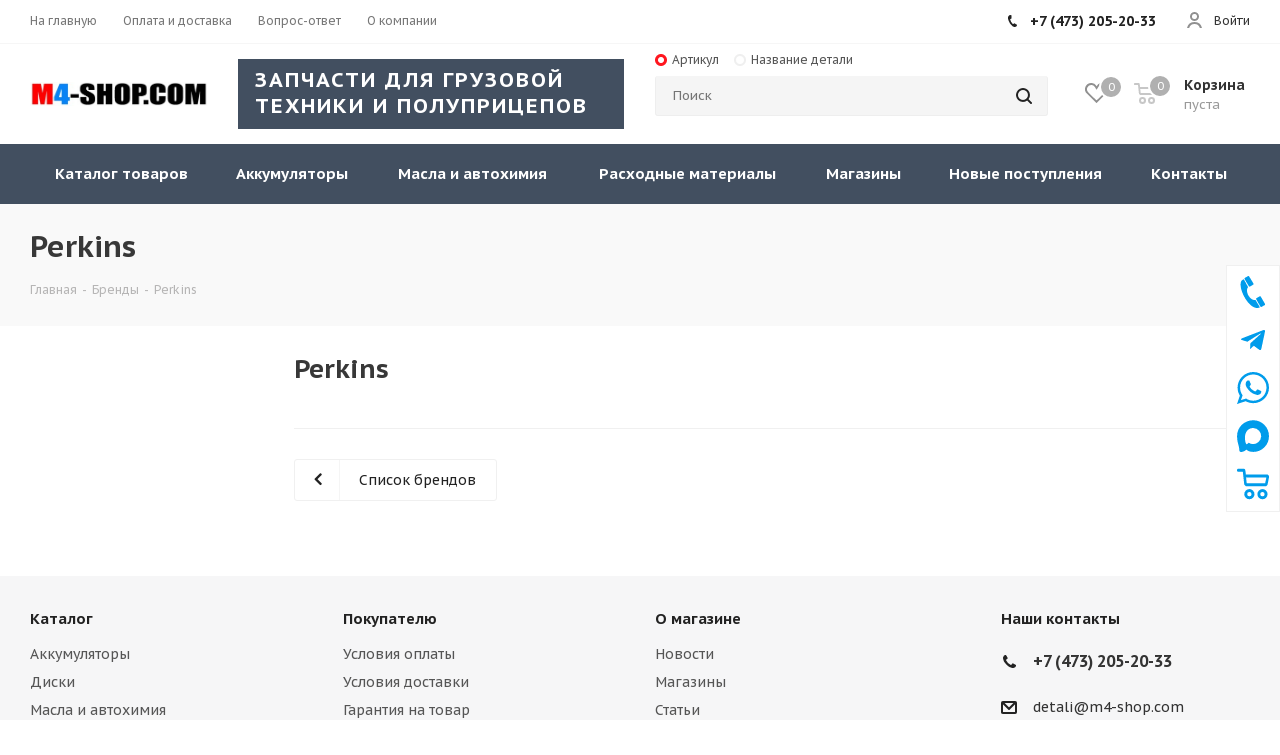

--- FILE ---
content_type: text/html; charset=UTF-8
request_url: https://m4-shop.com/brands/perkins/
body_size: 34098
content:
<!DOCTYPE html>
<html xmlns="https://www.w3.org/1999/xhtml" xml:lang="ru" lang="ru" >
<head>
	<title>Автозапчасти Perkins для грузовиков, купить Perkins в Воронеже: прайс-лист, цена, наличие, описание</title>
	<link rel="icon" type="image/png" href="/icon/favicon-96x96.png" sizes="96x96" />
<link rel="icon" type="image/svg+xml" href="/icon/favicon.svg" />
<link rel="shortcut icon" href="/icon/favicon.ico" />
<link rel="apple-touch-icon" sizes="180x180" href="/icon/apple-touch-icon.png" />
<link rel="stylesheet" href="https://cdn.jsdelivr.net/npm/swiper@11/swiper-bundle.min.css">
<link rel="manifest" href="/icon/site.webmanifest" />
	<meta name="viewport" content="initial-scale=1.0, width=device-width" />
	<meta name="HandheldFriendly" content="true" />
	<meta name="yes" content="yes" />
	<meta name="apple-mobile-web-app-status-bar-style" content="black" />
	<meta name="SKYPE_TOOLBAR" content="SKYPE_TOOLBAR_PARSER_COMPATIBLE" />
	<meta http-equiv="Content-Type" content="text/html; charset=UTF-8" />
<meta name="keywords" content="автозапчасти =lower this.Name}" />
<meta name="description" content="Каталог запчастей производителя Perkins" />
<script data-skip-moving="true">(function(w, d, n) {var cl = "bx-core";var ht = d.documentElement;var htc = ht ? ht.className : undefined;if (htc === undefined || htc.indexOf(cl) !== -1){return;}var ua = n.userAgent;if (/(iPad;)|(iPhone;)/i.test(ua)){cl += " bx-ios";}else if (/Windows/i.test(ua)){cl += ' bx-win';}else if (/Macintosh/i.test(ua)){cl += " bx-mac";}else if (/Linux/i.test(ua) && !/Android/i.test(ua)){cl += " bx-linux";}else if (/Android/i.test(ua)){cl += " bx-android";}cl += (/(ipad|iphone|android|mobile|touch)/i.test(ua) ? " bx-touch" : " bx-no-touch");cl += w.devicePixelRatio && w.devicePixelRatio >= 2? " bx-retina": " bx-no-retina";if (/AppleWebKit/.test(ua)){cl += " bx-chrome";}else if (/Opera/.test(ua)){cl += " bx-opera";}else if (/Firefox/.test(ua)){cl += " bx-firefox";}ht.className = htc ? htc + " " + cl : cl;})(window, document, navigator);</script>


<link href="/bitrix/js/intranet/intranet-common.min.css?166454489161199" type="text/css"  rel="stylesheet" />
<link href="https://fonts.googleapis.com/css?family=PT+Sans+Caption:400italic,700italic,400,700&subset=latin,cyrillic-ext" type="text/css"  rel="stylesheet" />
<link href="/bitrix/js/ui/design-tokens/dist/ui.design-tokens.min.css?171939713623463" type="text/css"  rel="stylesheet" />
<link href="/bitrix/js/ui/fonts/opensans/ui.font.opensans.min.css?16645448612320" type="text/css"  rel="stylesheet" />
<link href="/bitrix/js/main/popup/dist/main.popup.bundle.min.css?176295089328056" type="text/css"  rel="stylesheet" />
<link href="/bitrix/cache/css/s1/aspro_tires2/page_b7443f6b646905b7a60b2aacd1fd24a9/page_b7443f6b646905b7a60b2aacd1fd24a9_v1.css?176928869652973" type="text/css"  rel="stylesheet" />
<link href="/bitrix/cache/css/s1/aspro_tires2/template_8c328c21c0fb58f1d6b7e5555622983e/template_8c328c21c0fb58f1d6b7e5555622983e_v1.css?17692884621302159" type="text/css"  data-template-style="true" rel="stylesheet" />




<script type="extension/settings" data-extension="currency.currency-core">{"region":"ru"}</script>



	    	<meta name="google-site-verification" content="CZ00dS-UTcbNTv13izXUlgWM73M140H4PaS0anc1eCw" />
<meta name="google-site-verification" content="jRvMIiYi_oxQLyOI-g7J1w9JdpsbTQqgG3YD0Y5bKFc" />
</head>
<body class="fill_bg_n site_s1" id="main">
	<div id="panel"></div>
	<!--p>!</p-->
	
	





				<!--'start_frame_cache_basketitems-component-block'-->												<div id="ajax_basket"></div>
					<!--'end_frame_cache_basketitems-component-block'-->							
	<div class="wrapper1   basket_normal basket_fill_DARK side_LEFT catalog_icons_Y banner_auto with_fast_view mheader-v1 header-v8 regions_N fill_N footer-v1 front-vindex1 mfixed_Y mfixed_view_always title-v3 with_phones">
		


		<div class="header_wrap visible-lg visible-md title-v3">
			<header id="header">
				<div class="top-block top-block-v1">
	<div class="maxwidth-theme">
		<div class="row">
						<div class="col-md-5">
					<ul class="menu topest">
					<li  >
				<a href="https://m4-shop.com/"><span>На главную</span></a>
			</li>
					<li  >
				<a href="/help/payment/"><span>Оплата и доставка</span></a>
			</li>
					<li  >
				<a href="/info/faq/"><span>Вопрос-ответ</span></a>
			</li>
					<li  >
				<a href="/company/"><span>О компании</span></a>
			</li>
				<li class="more hidden">
			<span>...</span>
			<ul class="dropdown"></ul>
		</li>
	</ul>
			</div>
			<div class="top-block-item pull-right show-fixed top-ctrl">
				<div class="personal_wrap">
					<div class="personal top login twosmallfont">
						
		<!--'start_frame_cache_header-auth-block1'-->			<!-- noindex --><a rel="nofollow" title="Мой кабинет" class="personal-link dark-color" href="/auth/"><i class="svg inline  svg-inline-cabinet" aria-hidden="true" title="Мой кабинет"><svg xmlns="http://www.w3.org/2000/svg" width="16" height="16" viewBox="0 0 16 16">
  <defs>
    <style>
      .cls-1 {
        fill: #222;
        fill-rule: evenodd;
      }
    </style>
  </defs>
  <path class="cls-1" d="M13.88,16A5.616,5.616,0,0,0,3.128,16h-2.1a7.66,7.66,0,0,1,14.954,0h-2.1ZM8.5,0A4.5,4.5,0,1,1,4,4.5,4.5,4.5,0,0,1,8.5,0Zm0,2A2.5,2.5,0,1,1,6,4.5,2.5,2.5,0,0,1,8.5,2Z"/>
</svg>
</i><span class="wrap"><span class="name">Войти</span></span></a><!-- /noindex -->		<!--'end_frame_cache_header-auth-block1'-->
						</div>
				</div>
			</div>
							<div class="top-block-item pull-right">
					<div class="phone-block">
													<div class="inline-block">
								
		
											<!-- noindex -->
			<div class="phone">
				<i class="svg svg-phone"></i>
				<a rel="nofollow" href="tel:+74732052033">+7 (473) 205-20-33</a>
							</div>
			<!-- /noindex -->
					
		
								</div>
																	</div>
				</div>
					</div>
	</div>
</div>
<div class="header-v3 header-wrapper">
	<div class="logo_and_menu-row">
		<div class="logo-row">
			<div class="maxwidth-theme">
				<div class="row">
					<div class="logo-block col-md-2 col-sm-3">
						<div class="logo colored">
							<a href="/"><img src="/upload/CTires2/ae3/b7ywo3ds0wbyx1iu2p3pbdzd4hn9ikvk/Лого сайта M4.jpg" alt="m4-shop.com" title="m4-shop.com" /></a>						</div>
					</div>
					<div class="col-md-4 hidden-sm hidden-xs">
						<div class="top-description">
							<div class="slogan-panel">Запчасти для грузовой техники и полуприцепов</div>						</div>
					</div>
					<div class="col-md-4 pull-left search_wrap wide_search">
						<div class="search-block inner-table-block">
							    <div class="search-wrapper">
        <div id="title-search_fixed">
            <div style="display: flex;z-index: 1;position: relative;">
                <div class="seacrh_tab_new                 seacrh_tab_new_active                 seacrh_tab_new_article" data-id="article">
                    <img src="/bitrix/templates/aspro_tires2/images/round.jpg" class="round_search">
                    <img src="/bitrix/templates/aspro_tires2/images/round_not.jpg" class="round_search_not">
                    Артикул
                </div>
                <div class="seacrh_tab_new seacrh_tab_new_name  " data-id="name">
                    <img src="/bitrix/templates/aspro_tires2/images/round.jpg" class="round_search">
                    <img src="/bitrix/templates/aspro_tires2/images/round_not.jpg" class="round_search_not">
                    Название детали
                </div>
            </div>
            <div class="search_row_new search_row_new_article"                 style="display: block;">
                <form action="/searchs/article/" class="search" method="GET">
                    <div class="search-input-div">
                        <input class="search-input" type="text" name="article" value="" placeholder="Поиск"
                               size="20" maxlength="50" autocomplete="off">
                    </div>
                    <div class="search-button-div">
                        <button class="btn btn-search" type="submit" value="Найти"><i class="svg svg-search svg-black"></i></button>
                        <span class="close-block inline-search-hide"><span class="svg svg-close close-icons"></span></span>
                    </div>
                </form>
            </div>
            <div class="search_row_new search_row_new_name"style="display: none;" >
                


				<div class="search-wrapper">
				<div id="title-search_fixed">
					<form action="/catalog/" class="search">
						<div class="search-input-div">
							<input class="search-input" id="title-search-input_fixed" type="text" name="q" value=""
                                   placeholder="Поиск" size="20" maxlength="50" autocomplete="off" />
						</div>
						<div class="search-button-div">
							<button class="btn btn-search" type="submit" name="s" value="Найти"><i class="svg svg-search svg-black"></i></button>
<!--							<span class="close-block inline-search-hide"><span class="svg svg-close close-icons"></span></span>-->
						</div>
					</form>
				</div>
			</div>
	            </div>
        </div>
    </div>
        <style>
.round_search {
    display: none;
}
.round_search_not{
    margin-right: 5px;
}

.seacrh_tab_new_active .round_search{
    display: block;
    margin-right: 5px;
}
.seacrh_tab_new_active .round_search_not{
    display: none;
}
        /*.search_row_new .btn-search {
            padding: 0 16px 0 16px!important;
        }*/
        .seacrh_tab_new{
            padding: 5px 15px 5px 0;
            display: flex;
            align-items: center;
            cursor: pointer;
            font-size: 12px;
        }
        .seacrh_tab_new_active{
        }
        .search_row_new_name{
            display:none
        }
        .search_row_new{

        }
        .seacrh_tab_new_article{
        }
        body .logo_and_menu-row .search_row_new_name .search-wrapper {
            display: block;
            height: auto;
        }
        .logo_and_menu-row .search .search-input {
            border-top: none;
        }
    </style>
    						</div>
					</div>
										<div class="pull-right block-link">
													<!--'start_frame_cache_header-basket-with-compare-block1'-->													<!-- noindex -->
																		<div class="wrap_icon inner-table-block baskets big-padding">
													<a rel="nofollow" class="basket-link delay with_price big " href="/basket/#delayed" title="Список отложенных товаров пуст">
								<span class="js-basket-block">
									<i class="svg inline  svg-inline-wish big" aria-hidden="true" ><svg xmlns="http://www.w3.org/2000/svg" width="22.969" height="21" viewBox="0 0 22.969 21">
  <defs>
    <style>
      .whcls-1 {
        fill: #222;
        fill-rule: evenodd;
      }
    </style>
  </defs>
  <path class="whcls-1" d="M21.028,10.68L11.721,20H11.339L2.081,10.79A6.19,6.19,0,0,1,6.178,0a6.118,6.118,0,0,1,5.383,3.259A6.081,6.081,0,0,1,23.032,6.147,6.142,6.142,0,0,1,21.028,10.68ZM19.861,9.172h0l-8.176,8.163H11.369L3.278,9.29l0.01-.009A4.276,4.276,0,0,1,6.277,1.986,4.2,4.2,0,0,1,9.632,3.676l0.012-.01,0.064,0.1c0.077,0.107.142,0.22,0.208,0.334l1.692,2.716,1.479-2.462a4.23,4.23,0,0,1,.39-0.65l0.036-.06L13.52,3.653a4.173,4.173,0,0,1,3.326-1.672A4.243,4.243,0,0,1,19.861,9.172ZM22,20h1v1H22V20Zm0,0h1v1H22V20Z" transform="translate(-0.031)"/>
</svg>
</i>									<span class="title dark_link">Отложенные</span>
									<span class="count">0</span>
								</span>
							</a>
													</div>
																						<div class="wrap_icon inner-table-block baskets big-padding">
											<a rel="nofollow" class="dark-color basket-link basket has_prices with_price big " href="/basket/" title="Корзина пуста">
							<span class="js-basket-block">
								<i class="svg inline  svg-inline-basket big" aria-hidden="true" ><svg xmlns="http://www.w3.org/2000/svg" width="22" height="21" viewBox="0 0 22 21">
  <defs>
    <style>
      .cls-1 {
        fill: #222;
        fill-rule: evenodd;
      }
    </style>
  </defs>
  <path data-name="Ellipse 2 copy 6" class="cls-1" d="M1507,122l-0.99,1.009L1492,123l-1-1-1-9h-3a0.88,0.88,0,0,1-1-1,1.059,1.059,0,0,1,1.22-1h2.45c0.31,0,.63.006,0.63,0.006a1.272,1.272,0,0,1,1.4.917l0.41,3.077H1507l1,1v1ZM1492.24,117l0.43,3.995h12.69l0.82-4Zm2.27,7.989a3.5,3.5,0,1,1-3.5,3.5A3.495,3.495,0,0,1,1494.51,124.993Zm8.99,0a3.5,3.5,0,1,1-3.49,3.5A3.5,3.5,0,0,1,1503.5,124.993Zm-9,2.006a1.5,1.5,0,1,1-1.5,1.5A1.5,1.5,0,0,1,1494.5,127Zm9,0a1.5,1.5,0,1,1-1.5,1.5A1.5,1.5,0,0,1,1503.5,127Z" transform="translate(-1486 -111)"/>
</svg>
</i>																	<span class="wrap">
																<span class="title dark_link">Корзина</span>
																	<span class="prices">пуста</span>
									</span>
																<span class="count">0</span>
							</span>
						</a>
											</div>
										<!-- /noindex -->
							<!--'end_frame_cache_header-basket-with-compare-block1'-->								</div>
				</div>
			</div>
		</div>	</div>
	<div class="menu-row middle-block bgdark">
		<div class="maxwidth-theme">
			<div class="row">
				<div class="col-md-12">
					<div class="menu-only">
						<nav class="mega-menu sliced">
									<div class="table-menu ">
		<table>
			<tr>
														<td class="menu-item unvisible     ">
						<div class="wrap">
							<a class="" href="/catalog/">
								<div>
									Каталог товаров									<div class="line-wrapper"><span class="line"></span></div>
								</div>
							</a>
													</div>
					</td>
														<td class="menu-item unvisible  wide_menu wide_menu  ">
						<div class="wrap">
							<a class="" href="/catalog/akkumulyatory/">
								<div>
									Аккумуляторы									<div class="line-wrapper"><span class="line"></span></div>
								</div>
							</a>
													</div>
					</td>
														<td class="menu-item unvisible dropdown wide_menu wide_menu  ">
						<div class="wrap">
							<a class="dropdown-toggle" href="/catalog/masla_i_avtokhimiya/">
								<div>
									Масла и автохимия									<div class="line-wrapper"><span class="line"></span></div>
								</div>
							</a>
															<span class="tail"></span>
																<ul class="dropdown-menu">
																																	<li class="  has_img big_image">
					<a href="/catalog/masla_i_avtokhimiya/adblue/" title="Adblue">
																												<div class="menu_img"><img src="/upload/resize_cache/iblock/14b/60_60_0/69b1e95a66a68dc0c15a3128079b33e9.jpg" alt="Adblue" title="Adblue" /></div>
																			<span class="name">Adblue</span>					</a>
						
									</li>
											<li class="  has_img big_image">
					<a href="/catalog/masla_i_avtokhimiya/avtokhimiya/" title="Автохимия">
																												<div class="menu_img"><img src="/upload/resize_cache/iblock/094/60_60_0/b2d1bac1e404807f93cb2a39dff958b7.jpg" alt="Автохимия" title="Автохимия" /></div>
																			<span class="name">Автохимия</span>					</a>
						
									</li>
											<li class="  has_img big_image">
					<a href="/catalog/masla_i_avtokhimiya/antifriz/" title="Антифриз">
																												<div class="menu_img"><img src="/upload/resize_cache/iblock/107/60_60_0/81a262624d048043a7b6a004db271fbb.jpg" alt="Антифриз" title="Антифриз" /></div>
																			<span class="name">Антифриз</span>					</a>
						
									</li>
											<li class="  has_img big_image">
					<a href="/catalog/masla_i_avtokhimiya/zhidkost_stekloomyvatelya/" title="Жидкость стеклоомывателя">
																												<div class="menu_img"><img src="/upload/resize_cache/iblock/43c/60_60_0/199a5f70c0b7097280bc729d7510337d.jpg" alt="Жидкость стеклоомывателя" title="Жидкость стеклоомывателя" /></div>
																			<span class="name">Жидкость стеклоомывателя</span>					</a>
						
									</li>
											<li class="  has_img big_image">
					<a href="/catalog/masla_i_avtokhimiya/maslo_motornoe/" title="Масло моторное">
																												<div class="menu_img"><img src="/upload/resize_cache/iblock/333/60_60_0/Shell-1200x1200-12222333.jpg" alt="Масло моторное" title="Масло моторное" /></div>
																			<span class="name">Масло моторное</span>					</a>
						
									</li>
											<li class="  has_img big_image">
					<a href="/catalog/masla_i_avtokhimiya/maslo_transmissionnoe/" title="Масло трансмиссионное">
																												<div class="menu_img"><img src="/upload/resize_cache/iblock/081/60_60_0/cafff5bd326eca814e2218aaf52b587c.jpg" alt="Масло трансмиссионное" title="Масло трансмиссионное" /></div>
																			<span class="name">Масло трансмиссионное</span>					</a>
						
									</li>
											<li class="   big_image">
					<a href="/catalog/masla_i_avtokhimiya/avtokhimiya_prochee/" title="Автохимия прочее">
												<span class="name">Автохимия прочее</span>					</a>
						
									</li>
											<li class="  has_img big_image">
					<a href="/catalog/masla_i_avtokhimiya/smazki/" title="Смазки">
																												<div class="menu_img"><img src="/upload/resize_cache/iblock/6c1/60_60_0/737058c5fd9374c3709eb83087059a6b.jpg" alt="Смазки" title="Смазки" /></div>
																			<span class="name">Смазки</span>					</a>
						
									</li>
											<li class="  has_img big_image">
					<a href="/catalog/masla_i_avtokhimiya/tormoznaya_zhidkost/" title="Тормозная жидкость">
																												<div class="menu_img"><img src="/upload/resize_cache/iblock/769/60_60_0/60760782b2b04f0b6a38128f4914dfe5.jpg" alt="Тормозная жидкость" title="Тормозная жидкость" /></div>
																			<span class="name">Тормозная жидкость</span>					</a>
						
									</li>
											<li class="  has_img big_image">
					<a href="/catalog/masla_i_avtokhimiya/maslo_prochee/" title="Масло прочее">
																												<div class="menu_img"><img src="/upload/resize_cache/iblock/49c/60_60_0/Картинка3150-150.jpg" alt="Масло прочее" title="Масло прочее" /></div>
																			<span class="name">Масло прочее</span>					</a>
						
									</li>
																						</ul>
													</div>
					</td>
														<td class="menu-item unvisible dropdown wide_menu wide_menu  ">
						<div class="wrap">
							<a class="dropdown-toggle" href="/catalog/raskhodnye_materialy/">
								<div>
									Расходные материалы									<div class="line-wrapper"><span class="line"></span></div>
								</div>
							</a>
															<span class="tail"></span>
																<ul class="dropdown-menu">
																																	<li class="  has_img big_image">
					<a href="/catalog/raskhodnye_materialy/avtolampy/" title="Автолампы">
																												<div class="menu_img"><img src="/upload/resize_cache/iblock/d47/60_60_0/d29677218242b05ee08198ab79700a4f.jpg" alt="Автолампы" title="Автолампы" /></div>
																			<span class="name">Автолампы</span>					</a>
						
									</li>
											<li class="  has_img big_image">
					<a href="/catalog/raskhodnye_materialy/diski_i_barabany/" title="Диски и барабаны">
																												<div class="menu_img"><img src="/upload/resize_cache/iblock/46a/60_60_0/028dc99f7c43878a9dec1af351cafd26.jpg" alt="Диски и барабаны" title="Диски и барабаны" /></div>
																			<span class="name">Диски и барабаны</span>					</a>
						
									</li>
											<li class="  has_img big_image">
					<a href="/catalog/raskhodnye_materialy/kolodki/" title="Колодки">
																												<div class="menu_img"><img src="/upload/resize_cache/iblock/9d0/60_60_0/2eba6db7d59ff6c9ede63cc3ce1f9eb9.jpg" alt="Колодки" title="Колодки" /></div>
																			<span class="name">Колодки</span>					</a>
						
									</li>
											<li class="  has_img big_image">
					<a href="/catalog/raskhodnye_materialy/remni/" title="Ремни">
																												<div class="menu_img"><img src="/upload/resize_cache/iblock/8c4/60_60_0/5dc959f7e05e7688780bdc8ed5960287.jpg" alt="Ремни" title="Ремни" /></div>
																			<span class="name">Ремни</span>					</a>
						
									</li>
											<li class="  has_img big_image">
					<a href="/catalog/raskhodnye_materialy/filtry/" title="Фильтры">
																												<div class="menu_img"><img src="/upload/resize_cache/iblock/a42/60_60_0/665237a031677ccb1eedf1db5c8ef044.jpg" alt="Фильтры" title="Фильтры" /></div>
																			<span class="name">Фильтры</span>					</a>
						
									</li>
											<li class="  has_img big_image">
					<a href="/catalog/raskhodnye_materialy/shchetki_stekloochistitelya/" title="Щетки стеклоочистителя">
																												<div class="menu_img"><img src="/upload/resize_cache/iblock/fc9/60_60_0/MicroEdge2_Desktop222.jpg" alt="Щетки стеклоочистителя" title="Щетки стеклоочистителя" /></div>
																			<span class="name">Щетки стеклоочистителя</span>					</a>
						
									</li>
											<li class="  has_img big_image">
					<a href="/catalog/raskhodnye_materialy/svechi/" title="Свечи">
																												<div class="menu_img"><img src="/upload/resize_cache/iblock/ee1/d0bd9780rti9nt63ugyy52b8eyc1oxp2/60_60_0/scale_1200122333.jpg" alt="Свечи" title="Свечи" /></div>
																			<span class="name">Свечи</span>					</a>
						
									</li>
																						</ul>
													</div>
					</td>
														<td class="menu-item unvisible     ">
						<div class="wrap">
							<a class="" href="/contacts/stores/">
								<div>
									Магазины									<div class="line-wrapper"><span class="line"></span></div>
								</div>
							</a>
													</div>
					</td>
														<td class="menu-item unvisible     ">
						<div class="wrap">
							<a class="" href="/new-receipt/">
								<div>
									Новые поступления									<div class="line-wrapper"><span class="line"></span></div>
								</div>
							</a>
													</div>
					</td>
														<td class="menu-item unvisible     ">
						<div class="wrap">
							<a class="" href="/contacts/">
								<div>
									Контакты									<div class="line-wrapper"><span class="line"></span></div>
								</div>
							</a>
													</div>
					</td>
				
				<td class="menu-item dropdown js-dropdown nosave unvisible">
					<div class="wrap">
						<a class="dropdown-toggle more-items" href="#">
							<span>Все</span>
						</a>
						<span class="tail"></span>
						<ul class="dropdown-menu"></ul>
					</div>
				</td>

			</tr>
		</table>
	</div>
						</nav>
					</div>
				</div>
			</div>
		</div>
	</div>
	<div class="line-row visible-xs"></div>
</div>			</header>
		</div>
		


		
		<div id="mobileheader" class="visible-xs visible-sm">
			<div class="mobileheader-v1">
	<div class="burger pull-left">
		<i class="svg inline  svg-inline-burger dark" aria-hidden="true" ><svg xmlns="http://www.w3.org/2000/svg" width="18" height="16" viewBox="0 0 18 16">
  <defs>
    <style>
      .cls-1 {
        fill: #fff;
        fill-rule: evenodd;
      }
    </style>
  </defs>
  <path data-name="Rounded Rectangle 81 copy 2" class="cls-1" d="M330,114h16a1,1,0,0,1,1,1h0a1,1,0,0,1-1,1H330a1,1,0,0,1-1-1h0A1,1,0,0,1,330,114Zm0,7h16a1,1,0,0,1,1,1h0a1,1,0,0,1-1,1H330a1,1,0,0,1-1-1h0A1,1,0,0,1,330,121Zm0,7h16a1,1,0,0,1,1,1h0a1,1,0,0,1-1,1H330a1,1,0,0,1-1-1h0A1,1,0,0,1,330,128Z" transform="translate(-329 -114)"/>
</svg>
</i>		<i class="svg inline  svg-inline-close dark" aria-hidden="true" ><svg xmlns="http://www.w3.org/2000/svg" width="16" height="16" viewBox="0 0 16 16">
  <defs>
    <style>
      .cccls-1 {
        fill: #222;
        fill-rule: evenodd;
      }
    </style>
  </defs>
  <path data-name="Rounded Rectangle 114 copy 3" class="cccls-1" d="M334.411,138l6.3,6.3a1,1,0,0,1,0,1.414,0.992,0.992,0,0,1-1.408,0l-6.3-6.306-6.3,6.306a1,1,0,0,1-1.409-1.414l6.3-6.3-6.293-6.3a1,1,0,0,1,1.409-1.414l6.3,6.3,6.3-6.3A1,1,0,0,1,340.7,131.7Z" transform="translate(-325 -130)"/>
</svg>
</i>	</div>
	<div class="logo-block pull-left">
		<div class="logo colored">
			<a href="/"><img src="/upload/CTires2/ae3/b7ywo3ds0wbyx1iu2p3pbdzd4hn9ikvk/Лого сайта M4.jpg" alt="m4-shop.com" title="m4-shop.com" /></a>		</div>
	</div>
	<div class="right-icons pull-right">
		<div class="pull-right">
			<div class="wrap_icon wrap_basket">
											<!--'start_frame_cache_header-basket-with-compare-block2'-->													<!-- noindex -->
																		<a rel="nofollow" class="basket-link delay  big " href="/basket/#delayed" title="Список отложенных товаров пуст">
								<span class="js-basket-block">
									<i class="svg inline  svg-inline-wish big" aria-hidden="true" ><svg xmlns="http://www.w3.org/2000/svg" width="22.969" height="21" viewBox="0 0 22.969 21">
  <defs>
    <style>
      .whcls-1 {
        fill: #222;
        fill-rule: evenodd;
      }
    </style>
  </defs>
  <path class="whcls-1" d="M21.028,10.68L11.721,20H11.339L2.081,10.79A6.19,6.19,0,0,1,6.178,0a6.118,6.118,0,0,1,5.383,3.259A6.081,6.081,0,0,1,23.032,6.147,6.142,6.142,0,0,1,21.028,10.68ZM19.861,9.172h0l-8.176,8.163H11.369L3.278,9.29l0.01-.009A4.276,4.276,0,0,1,6.277,1.986,4.2,4.2,0,0,1,9.632,3.676l0.012-.01,0.064,0.1c0.077,0.107.142,0.22,0.208,0.334l1.692,2.716,1.479-2.462a4.23,4.23,0,0,1,.39-0.65l0.036-.06L13.52,3.653a4.173,4.173,0,0,1,3.326-1.672A4.243,4.243,0,0,1,19.861,9.172ZM22,20h1v1H22V20Zm0,0h1v1H22V20Z" transform="translate(-0.031)"/>
</svg>
</i>									<span class="title dark_link">Отложенные</span>
									<span class="count">0</span>
								</span>
							</a>
																						<a rel="nofollow" class="dark-color basket-link basket   big " href="/basket/" title="Корзина пуста">
							<span class="js-basket-block">
								<i class="svg inline  svg-inline-basket big" aria-hidden="true" ><svg xmlns="http://www.w3.org/2000/svg" width="22" height="21" viewBox="0 0 22 21">
  <defs>
    <style>
      .cls-1 {
        fill: #222;
        fill-rule: evenodd;
      }
    </style>
  </defs>
  <path data-name="Ellipse 2 copy 6" class="cls-1" d="M1507,122l-0.99,1.009L1492,123l-1-1-1-9h-3a0.88,0.88,0,0,1-1-1,1.059,1.059,0,0,1,1.22-1h2.45c0.31,0,.63.006,0.63,0.006a1.272,1.272,0,0,1,1.4.917l0.41,3.077H1507l1,1v1ZM1492.24,117l0.43,3.995h12.69l0.82-4Zm2.27,7.989a3.5,3.5,0,1,1-3.5,3.5A3.495,3.495,0,0,1,1494.51,124.993Zm8.99,0a3.5,3.5,0,1,1-3.49,3.5A3.5,3.5,0,0,1,1503.5,124.993Zm-9,2.006a1.5,1.5,0,1,1-1.5,1.5A1.5,1.5,0,0,1,1494.5,127Zm9,0a1.5,1.5,0,1,1-1.5,1.5A1.5,1.5,0,0,1,1503.5,127Z" transform="translate(-1486 -111)"/>
</svg>
</i>																<span class="title dark_link">Корзина</span>
																<span class="count">0</span>
							</span>
						</a>
										<!-- /noindex -->
							<!--'end_frame_cache_header-basket-with-compare-block2'-->						</div>
		</div>
		<div class="pull-right">
			<div class="wrap_icon wrap_cabinet">
				
		<!--'start_frame_cache_header-auth-block2'-->			<!-- noindex --><a rel="nofollow" title="Мой кабинет" class="personal-link dark-color" href="/auth/"><i class="svg inline big svg-inline-cabinet" aria-hidden="true" title="Мой кабинет"><svg xmlns="http://www.w3.org/2000/svg" width="21" height="21" viewBox="0 0 21 21">
  <defs>
    <style>
      .cls-1 {
        fill: #222;
        fill-rule: evenodd;
      }
    </style>
  </defs>
  <path class="cls-1" d="M18.263,21A9.678,9.678,0,0,0,10.5,17a9.678,9.678,0,0,0-7.763,4H0.451A11.64,11.64,0,0,1,10.5,15a11.64,11.64,0,0,1,10.049,6H18.263ZM10.5,13A6.5,6.5,0,1,1,17,6.5,6.5,6.5,0,0,1,10.5,13Zm0-11A4.5,4.5,0,1,1,6,6.5,4.5,4.5,0,0,1,10.5,2Z"/>
</svg>
</i></a><!-- /noindex -->		<!--'end_frame_cache_header-auth-block2'-->
				</div>
		</div>
		<div class="pull-right">
			<div class="wrap_icon">
				<button class="top-btn inline-search-show2 twosmallfont">
					<i class="svg inline  svg-inline-search big" aria-hidden="true" ><svg xmlns="http://www.w3.org/2000/svg" width="21" height="21" viewBox="0 0 21 21">
  <defs>
    <style>
      .sscls-1 {
        fill: #222;
        fill-rule: evenodd;
      }
    </style>
  </defs>
  <path data-name="Rounded Rectangle 106" class="sscls-1" d="M1590.71,131.709a1,1,0,0,1-1.42,0l-4.68-4.677a9.069,9.069,0,1,1,1.42-1.427l4.68,4.678A1,1,0,0,1,1590.71,131.709ZM1579,113a7,7,0,1,0,7,7A7,7,0,0,0,1579,113Z" transform="translate(-1570 -111)"/>
</svg>
</i>				</button>
			</div>
		</div>
	</div>
</div>
<div class="search-wrapper search-wrapper-mobile">
    <div id="title-search_fixed">
        <div style="display: flex;z-index: 1;position: relative;">
            <div class="seacrh_tab_new_mob seacrh_tab_new_mob_active seacrh_tab_new_mob_article" data-id="article">
                <img src="/bitrix/templates/aspro_tires2/images/round.jpg" class="round_search">
                <img src="/bitrix/templates/aspro_tires2/images/round_not.jpg" class="round_search_not">
                Артикул
            </div>
            <div class="seacrh_tab_new_mob seacrh_tab_new_mob_name" data-id="name">
                <img src="/bitrix/templates/aspro_tires2/images/round.jpg" class="round_search">
                <img src="/bitrix/templates/aspro_tires2/images/round_not.jpg" class="round_search_not">
                Название детали
            </div>
        </div>
        <div class="search_row_new search_row_new_article">
            <form action="/searchs/article/" class="search" method="GET">
                <div class="search-input-div">
                    <input class="search-input" type="text" name="article" value="" placeholder="Поиск" size="20" maxlength="50" autocomplete="off">
                </div>
                <div class="search-button-div">
                    <button class="btn btn-search" type="submit" value="Найти"><i class="svg svg-search svg-black"></i></button>
<!--                    <span class="close-block inline-search-hide"><span class="svg svg-close close-icons"></span></span>-->
                </div>
            </form>
        </div>
        <div class="search_row_new search_row_new_name">
            


				<div class="search-wrapper">
				<div id="title-search_fixed">
					<form action="/catalog/" class="search">
						<div class="search-input-div">
							<input class="search-input" id="title-search-input_fixed" type="text" name="q" value=""
                                   placeholder="Поиск" size="20" maxlength="50" autocomplete="off" />
						</div>
						<div class="search-button-div">
							<button class="btn btn-search" type="submit" name="s" value="Найти"><i class="svg svg-search svg-black"></i></button>
<!--							<span class="close-block inline-search-hide"><span class="svg svg-close close-icons"></span></span>-->
						</div>
					</form>
				</div>
			</div>
	        </div>
    </div>
</div>
<style>
    .search-wrapper-mobile{
        position: absolute;
        width: 100%;
        z-index: 100;
        background: #fff;
        background: #fff;
        padding: 20px 30px;
        display: none;
    }
    #mobileheader .inline-search-show2 {
        border: none;
        background: none;
        padding: 0;
        top: 1px;
        position: relative;
    }
    .round_search {
        display: none;
    }
    .round_search_not{
        margin-right: 5px;
    }

    .seacrh_tab_new_mob_active .round_search{
        display: block;
        margin-right: 5px;
    }
    .seacrh_tab_new_mob_active .round_search_not{
        display: none;
    }
    /*.search_row_new .btn-search {
        padding: 0 16px 0 16px!important;
    }*/
    .seacrh_tab_new_mob{
        padding: 5px 15px 5px 0;
        display: flex;
        align-items: center;
        cursor: pointer;
        font-size: 12px;
    }
    .seacrh_tab_new_mob_active{
    }
    .search_row_new_name{
        display:none
    }
    .search_row_new{

    }
    .seacrh_tab_new_mob_article{
    }
    body .logo_and_menu-row .search_row_new_name .search-wrapper {
        display: block;
        height: auto;
    }
    .logo_and_menu-row .search .search-input {
        border-top: none;
    }
</style>
			<div id="mobilemenu" class="dropdown">
				<div class="mobilemenu-v1 scroller">
	<div class="wrap">
					<div class="menu top">
		<ul class="top">
															<li>
					<a class="dark-color parent" href="/catalog/" title="Каталог">
						<span>Каталог</span>
													<span class="arrow"><i class="svg svg_triangle_right"></i></span>
											</a>
											<ul class="dropdown">
							<li class="menu_back"><a href="" class="dark-color" rel="nofollow"><i class="svg svg-arrow-right"></i>Назад</a></li>
							<li class="menu_title"><a href="/catalog/">Каталог</a></li>
																															<li>
									<a class="dark-color parent" href="/catalog/katalog_zapchastey_iveco/" title="Каталог запчастей Iveco">
										<span>Каталог запчастей Iveco</span>
																					<span class="arrow"><i class="svg svg_triangle_right"></i></span>
																			</a>
																			<ul class="dropdown">
																																	
											<li class="menu_back"><a href="" class="dark-color" rel="nofollow"><i class="svg svg-arrow-right"></i>Назад</a></li>
											<li class="menu_title"><a href="/catalog/katalog_zapchastey_iveco/">Каталог запчастей Iveco</a></li>
																																															<li>
													<a class="dark-color" href="/catalog/katalog_zapchastey_iveco/dvigatel_iveco/" title="Двигатель Iveco">
														<span>Двигатель Iveco</span>
																											</a>
																									</li>
																																																																							<li>
													<a class="dark-color" href="/catalog/katalog_zapchastey_iveco/vykhlopnaya_sistema_iveco/" title="Выхлопная система Iveco">
														<span>Выхлопная система Iveco</span>
																											</a>
																									</li>
																																																																							<li>
													<a class="dark-color" href="/catalog/katalog_zapchastey_iveco/rulevoe_upravlenie_iveco/" title="Рулевое управление Iveco">
														<span>Рулевое управление Iveco</span>
																											</a>
																									</li>
																																																																							<li>
													<a class="dark-color" href="/catalog/katalog_zapchastey_iveco/tormoznaya_sistema_iveco/" title="Тормозная система Iveco">
														<span>Тормозная система Iveco</span>
																											</a>
																									</li>
																																																																							<li>
													<a class="dark-color" href="/catalog/katalog_zapchastey_iveco/transmissiya_iveco/" title="Трансмиссия Iveco">
														<span>Трансмиссия Iveco</span>
																											</a>
																									</li>
																																																																							<li>
													<a class="dark-color" href="/catalog/katalog_zapchastey_iveco/podveska_iveco/" title="Подвеска Iveco">
														<span>Подвеска Iveco</span>
																											</a>
																									</li>
																																																																							<li>
													<a class="dark-color" href="/catalog/katalog_zapchastey_iveco/rama_iveco/" title="Рама Iveco">
														<span>Рама Iveco</span>
																											</a>
																									</li>
																																																																							<li>
													<a class="dark-color" href="/catalog/katalog_zapchastey_iveco/kabina_iveco/" title="Кабина Iveco">
														<span>Кабина Iveco</span>
																											</a>
																									</li>
																																																																							<li>
													<a class="dark-color" href="/catalog/katalog_zapchastey_iveco/elektrika_iveco/" title="Электрика Iveco">
														<span>Электрика Iveco</span>
																											</a>
																									</li>
																																																																							<li>
													<a class="dark-color" href="/catalog/katalog_zapchastey_iveco/prochee_iveco/" title="Прочее Iveco">
														<span>Прочее Iveco</span>
																											</a>
																									</li>
																																																										</ul>
																	</li>
																															<li>
									<a class="dark-color parent" href="/catalog/katalog_zapchastey_mercedes_benz/" title="Каталог запчастей Mercedes-benz">
										<span>Каталог запчастей Mercedes-benz</span>
																					<span class="arrow"><i class="svg svg_triangle_right"></i></span>
																			</a>
																			<ul class="dropdown">
																																	
											<li class="menu_back"><a href="" class="dark-color" rel="nofollow"><i class="svg svg-arrow-right"></i>Назад</a></li>
											<li class="menu_title"><a href="/catalog/katalog_zapchastey_mercedes_benz/">Каталог запчастей Mercedes-benz</a></li>
																																															<li>
													<a class="dark-color" href="/catalog/katalog_zapchastey_mercedes_benz/dvigatel_mercedes/" title="Двигатель Mercedes">
														<span>Двигатель Mercedes</span>
																											</a>
																									</li>
																																																																							<li>
													<a class="dark-color" href="/catalog/katalog_zapchastey_mercedes_benz/vykhlopnaya_sistema_mercedes/" title="Выхлопная система Mercedes">
														<span>Выхлопная система Mercedes</span>
																											</a>
																									</li>
																																																																							<li>
													<a class="dark-color" href="/catalog/katalog_zapchastey_mercedes_benz/rulevoe_upravlenie_mercedes/" title="Рулевое управление Mercedes">
														<span>Рулевое управление Mercedes</span>
																											</a>
																									</li>
																																																																							<li>
													<a class="dark-color" href="/catalog/katalog_zapchastey_mercedes_benz/tormoznaya_sistema_mercedes/" title="Тормозная система Mercedes">
														<span>Тормозная система Mercedes</span>
																											</a>
																									</li>
																																																																							<li>
													<a class="dark-color" href="/catalog/katalog_zapchastey_mercedes_benz/transmissiya_mercedes/" title="Трансмиссия Mercedes">
														<span>Трансмиссия Mercedes</span>
																											</a>
																									</li>
																																																																							<li>
													<a class="dark-color" href="/catalog/katalog_zapchastey_mercedes_benz/podveska_mercedes/" title="Подвеска Mercedes">
														<span>Подвеска Mercedes</span>
																											</a>
																									</li>
																																																																							<li>
													<a class="dark-color" href="/catalog/katalog_zapchastey_mercedes_benz/rama_mercedes/" title="Рама Mercedes">
														<span>Рама Mercedes</span>
																											</a>
																									</li>
																																																																							<li>
													<a class="dark-color" href="/catalog/katalog_zapchastey_mercedes_benz/kabina_mercedes/" title="Кабина Mercedes">
														<span>Кабина Mercedes</span>
																											</a>
																									</li>
																																																																							<li>
													<a class="dark-color" href="/catalog/katalog_zapchastey_mercedes_benz/elektrika_mercedes/" title="Электрика Mercedes">
														<span>Электрика Mercedes</span>
																											</a>
																									</li>
																																																																							<li>
													<a class="dark-color" href="/catalog/katalog_zapchastey_mercedes_benz/prochee_mercedes/" title="Прочее Mercedes">
														<span>Прочее Mercedes</span>
																											</a>
																									</li>
																																																										</ul>
																	</li>
																															<li>
									<a class="dark-color parent" href="/catalog/katalog_zapchastey_kamaz/" title="Каталог запчастей Камаз">
										<span>Каталог запчастей Камаз</span>
																					<span class="arrow"><i class="svg svg_triangle_right"></i></span>
																			</a>
																			<ul class="dropdown">
																																	
											<li class="menu_back"><a href="" class="dark-color" rel="nofollow"><i class="svg svg-arrow-right"></i>Назад</a></li>
											<li class="menu_title"><a href="/catalog/katalog_zapchastey_kamaz/">Каталог запчастей Камаз</a></li>
																																															<li>
													<a class="dark-color" href="/catalog/katalog_zapchastey_kamaz/dvigatel_kamaz/" title="Двигатель Камаз">
														<span>Двигатель Камаз</span>
																											</a>
																									</li>
																																																																							<li>
													<a class="dark-color" href="/catalog/katalog_zapchastey_kamaz/vykhlopnaya_sistema_kamaz/" title="Выхлопная система Камаз">
														<span>Выхлопная система Камаз</span>
																											</a>
																									</li>
																																																																							<li>
													<a class="dark-color" href="/catalog/katalog_zapchastey_kamaz/rulevoe_upravlenie_kamaz/" title="Рулевое управление Камаз">
														<span>Рулевое управление Камаз</span>
																											</a>
																									</li>
																																																																							<li>
													<a class="dark-color" href="/catalog/katalog_zapchastey_kamaz/tormoznaya_sistema_kamaz/" title="Тормозная система Камаз">
														<span>Тормозная система Камаз</span>
																											</a>
																									</li>
																																																																							<li>
													<a class="dark-color" href="/catalog/katalog_zapchastey_kamaz/transmissiya_kamaz/" title="Трансмиссия Камаз">
														<span>Трансмиссия Камаз</span>
																											</a>
																									</li>
																																																																							<li>
													<a class="dark-color" href="/catalog/katalog_zapchastey_kamaz/podveska_kamaz/" title="Подвеска Камаз">
														<span>Подвеска Камаз</span>
																											</a>
																									</li>
																																																																							<li>
													<a class="dark-color" href="/catalog/katalog_zapchastey_kamaz/rama_kamaz/" title="Рама Камаз">
														<span>Рама Камаз</span>
																											</a>
																									</li>
																																																																							<li>
													<a class="dark-color" href="/catalog/katalog_zapchastey_kamaz/kabina_kamaz/" title="Кабина Камаз">
														<span>Кабина Камаз</span>
																											</a>
																									</li>
																																																																							<li>
													<a class="dark-color" href="/catalog/katalog_zapchastey_kamaz/elektrika_kamaz/" title="Электрика Камаз">
														<span>Электрика Камаз</span>
																											</a>
																									</li>
																																																																							<li>
													<a class="dark-color" href="/catalog/katalog_zapchastey_kamaz/prochee_kamaz/" title="Прочее Камаз">
														<span>Прочее Камаз</span>
																											</a>
																									</li>
																																																										</ul>
																	</li>
																															<li>
									<a class="dark-color parent" href="/catalog/katalog_zapchastey_volvo/" title="Каталог запчастей Volvo">
										<span>Каталог запчастей Volvo</span>
																					<span class="arrow"><i class="svg svg_triangle_right"></i></span>
																			</a>
																			<ul class="dropdown">
																																	
											<li class="menu_back"><a href="" class="dark-color" rel="nofollow"><i class="svg svg-arrow-right"></i>Назад</a></li>
											<li class="menu_title"><a href="/catalog/katalog_zapchastey_volvo/">Каталог запчастей Volvo</a></li>
																																															<li>
													<a class="dark-color" href="/catalog/katalog_zapchastey_volvo/dvigatel_volvo/" title="Двигатель Volvo">
														<span>Двигатель Volvo</span>
																											</a>
																									</li>
																																																																							<li>
													<a class="dark-color" href="/catalog/katalog_zapchastey_volvo/vykhlopnaya_sistema_volvo/" title="Выхлопная система Volvo">
														<span>Выхлопная система Volvo</span>
																											</a>
																									</li>
																																																																							<li>
													<a class="dark-color" href="/catalog/katalog_zapchastey_volvo/rulevoe_upravlenie_volvo/" title="Рулевое управление Volvo">
														<span>Рулевое управление Volvo</span>
																											</a>
																									</li>
																																																																							<li>
													<a class="dark-color" href="/catalog/katalog_zapchastey_volvo/tormoznaya_sistema_volvo/" title="Тормозная система Volvo">
														<span>Тормозная система Volvo</span>
																											</a>
																									</li>
																																																																							<li>
													<a class="dark-color" href="/catalog/katalog_zapchastey_volvo/transmissiya_volvo/" title="Трансмиссия Volvo">
														<span>Трансмиссия Volvo</span>
																											</a>
																									</li>
																																																																							<li>
													<a class="dark-color" href="/catalog/katalog_zapchastey_volvo/podveska_volvo/" title="Подвеска Volvo">
														<span>Подвеска Volvo</span>
																											</a>
																									</li>
																																																																							<li>
													<a class="dark-color" href="/catalog/katalog_zapchastey_volvo/rama_volvo/" title="Рама Volvo">
														<span>Рама Volvo</span>
																											</a>
																									</li>
																																																																							<li>
													<a class="dark-color" href="/catalog/katalog_zapchastey_volvo/kabina_volvo/" title="Кабина Volvo">
														<span>Кабина Volvo</span>
																											</a>
																									</li>
																																																																							<li>
													<a class="dark-color" href="/catalog/katalog_zapchastey_volvo/elektrika_volvo/" title="Электрика Volvo">
														<span>Электрика Volvo</span>
																											</a>
																									</li>
																																																																							<li>
													<a class="dark-color" href="/catalog/katalog_zapchastey_volvo/prochee_volvo/" title="Прочее Volvo">
														<span>Прочее Volvo</span>
																											</a>
																									</li>
																																																										</ul>
																	</li>
																															<li>
									<a class="dark-color parent" href="/catalog/katalog_zapchastey_renault_trucks/" title="Каталог запчастей Renault trucks">
										<span>Каталог запчастей Renault trucks</span>
																					<span class="arrow"><i class="svg svg_triangle_right"></i></span>
																			</a>
																			<ul class="dropdown">
																																	
											<li class="menu_back"><a href="" class="dark-color" rel="nofollow"><i class="svg svg-arrow-right"></i>Назад</a></li>
											<li class="menu_title"><a href="/catalog/katalog_zapchastey_renault_trucks/">Каталог запчастей Renault trucks</a></li>
																																															<li>
													<a class="dark-color" href="/catalog/katalog_zapchastey_renault_trucks/dvigatel_renault/" title="Двигатель Renault">
														<span>Двигатель Renault</span>
																											</a>
																									</li>
																																																																							<li>
													<a class="dark-color" href="/catalog/katalog_zapchastey_renault_trucks/vykhlopnaya_sistema_renault/" title="Выхлопная система Renault">
														<span>Выхлопная система Renault</span>
																											</a>
																									</li>
																																																																							<li>
													<a class="dark-color" href="/catalog/katalog_zapchastey_renault_trucks/rulevoe_upravlenie_renault/" title="Рулевое управление Renault">
														<span>Рулевое управление Renault</span>
																											</a>
																									</li>
																																																																							<li>
													<a class="dark-color" href="/catalog/katalog_zapchastey_renault_trucks/tormoznaya_sistema_renault/" title="Тормозная система Renault">
														<span>Тормозная система Renault</span>
																											</a>
																									</li>
																																																																							<li>
													<a class="dark-color" href="/catalog/katalog_zapchastey_renault_trucks/transmissiya_renault/" title="Трансмиссия Renault">
														<span>Трансмиссия Renault</span>
																											</a>
																									</li>
																																																																							<li>
													<a class="dark-color" href="/catalog/katalog_zapchastey_renault_trucks/podveska_renault/" title="Подвеска Renault">
														<span>Подвеска Renault</span>
																											</a>
																									</li>
																																																																							<li>
													<a class="dark-color" href="/catalog/katalog_zapchastey_renault_trucks/rama_renault/" title="Рама Renault">
														<span>Рама Renault</span>
																											</a>
																									</li>
																																																																							<li>
													<a class="dark-color" href="/catalog/katalog_zapchastey_renault_trucks/kabina_renault/" title="Кабина Renault">
														<span>Кабина Renault</span>
																											</a>
																									</li>
																																																																							<li>
													<a class="dark-color" href="/catalog/katalog_zapchastey_renault_trucks/elektrika_renault/" title="Электрика Renault">
														<span>Электрика Renault</span>
																											</a>
																									</li>
																																																																							<li>
													<a class="dark-color" href="/catalog/katalog_zapchastey_renault_trucks/prochee_renault/" title="Прочее Renault">
														<span>Прочее Renault</span>
																											</a>
																									</li>
																																																										</ul>
																	</li>
																															<li>
									<a class="dark-color parent" href="/catalog/katalog_zapchastey_hyundai/" title="Каталог запчастей Hyundai">
										<span>Каталог запчастей Hyundai</span>
																					<span class="arrow"><i class="svg svg_triangle_right"></i></span>
																			</a>
																			<ul class="dropdown">
																																	
											<li class="menu_back"><a href="" class="dark-color" rel="nofollow"><i class="svg svg-arrow-right"></i>Назад</a></li>
											<li class="menu_title"><a href="/catalog/katalog_zapchastey_hyundai/">Каталог запчастей Hyundai</a></li>
																																															<li>
													<a class="dark-color" href="/catalog/katalog_zapchastey_hyundai/dvigatel_hyundai/" title="Двигатель Hyundai">
														<span>Двигатель Hyundai</span>
																											</a>
																									</li>
																																																																							<li>
													<a class="dark-color" href="/catalog/katalog_zapchastey_hyundai/vykhlopnaya_sistema_hyundai/" title="Выхлопная система Hyundai">
														<span>Выхлопная система Hyundai</span>
																											</a>
																									</li>
																																																																							<li>
													<a class="dark-color" href="/catalog/katalog_zapchastey_hyundai/rulevoe_upravlenie_hyundai/" title="Рулевое управление Hyundai">
														<span>Рулевое управление Hyundai</span>
																											</a>
																									</li>
																																																																							<li>
													<a class="dark-color" href="/catalog/katalog_zapchastey_hyundai/tormoznaya_sistema_hyundai/" title="Тормозная система Hyundai">
														<span>Тормозная система Hyundai</span>
																											</a>
																									</li>
																																																																							<li>
													<a class="dark-color" href="/catalog/katalog_zapchastey_hyundai/transmissiya_hyundai/" title="Трансмиссия Hyundai">
														<span>Трансмиссия Hyundai</span>
																											</a>
																									</li>
																																																																							<li>
													<a class="dark-color" href="/catalog/katalog_zapchastey_hyundai/podveska_hyundai/" title="Подвеска Hyundai">
														<span>Подвеска Hyundai</span>
																											</a>
																									</li>
																																																																							<li>
													<a class="dark-color" href="/catalog/katalog_zapchastey_hyundai/rama_hyundai/" title="Рама Hyundai">
														<span>Рама Hyundai</span>
																											</a>
																									</li>
																																																																							<li>
													<a class="dark-color" href="/catalog/katalog_zapchastey_hyundai/kabina_hyundai/" title="Кабина Hyundai">
														<span>Кабина Hyundai</span>
																											</a>
																									</li>
																																																																							<li>
													<a class="dark-color" href="/catalog/katalog_zapchastey_hyundai/elektrika_hyundai/" title="Электрика Hyundai">
														<span>Электрика Hyundai</span>
																											</a>
																									</li>
																																																																							<li>
													<a class="dark-color" href="/catalog/katalog_zapchastey_hyundai/prochee_hyundai/" title="Прочее Hyundai">
														<span>Прочее Hyundai</span>
																											</a>
																									</li>
																																																										</ul>
																	</li>
																															<li>
									<a class="dark-color parent" href="/catalog/katalog_zapchastey_daf/" title="Каталог запчастей DAF">
										<span>Каталог запчастей DAF</span>
																					<span class="arrow"><i class="svg svg_triangle_right"></i></span>
																			</a>
																			<ul class="dropdown">
																																	
											<li class="menu_back"><a href="" class="dark-color" rel="nofollow"><i class="svg svg-arrow-right"></i>Назад</a></li>
											<li class="menu_title"><a href="/catalog/katalog_zapchastey_daf/">Каталог запчастей DAF</a></li>
																																															<li>
													<a class="dark-color" href="/catalog/katalog_zapchastey_daf/dvigatel_daf/" title="Двигатель DAF">
														<span>Двигатель DAF</span>
																											</a>
																									</li>
																																																																							<li>
													<a class="dark-color" href="/catalog/katalog_zapchastey_daf/vykhlopnaya_sistema_daf/" title="Выхлопная система DAF">
														<span>Выхлопная система DAF</span>
																											</a>
																									</li>
																																																																							<li>
													<a class="dark-color" href="/catalog/katalog_zapchastey_daf/rulevoe_upravlenie_daf/" title="Рулевое управление DAF">
														<span>Рулевое управление DAF</span>
																											</a>
																									</li>
																																																																							<li>
													<a class="dark-color" href="/catalog/katalog_zapchastey_daf/tormoznaya_sistema_daf/" title="Тормозная система DAF">
														<span>Тормозная система DAF</span>
																											</a>
																									</li>
																																																																							<li>
													<a class="dark-color" href="/catalog/katalog_zapchastey_daf/transmissiya_daf/" title="Трансмиссия DAF">
														<span>Трансмиссия DAF</span>
																											</a>
																									</li>
																																																																							<li>
													<a class="dark-color" href="/catalog/katalog_zapchastey_daf/podveska_daf/" title="Подвеска DAF">
														<span>Подвеска DAF</span>
																											</a>
																									</li>
																																																																							<li>
													<a class="dark-color" href="/catalog/katalog_zapchastey_daf/rama_daf/" title="Рама DAF">
														<span>Рама DAF</span>
																											</a>
																									</li>
																																																																							<li>
													<a class="dark-color" href="/catalog/katalog_zapchastey_daf/kabina_daf/" title="Кабина DAF">
														<span>Кабина DAF</span>
																											</a>
																									</li>
																																																																							<li>
													<a class="dark-color" href="/catalog/katalog_zapchastey_daf/elektrika_daf/" title="Электрика DAF">
														<span>Электрика DAF</span>
																											</a>
																									</li>
																																																																							<li>
													<a class="dark-color" href="/catalog/katalog_zapchastey_daf/prochee_daf/" title="Прочее DAF">
														<span>Прочее DAF</span>
																											</a>
																									</li>
																																																										</ul>
																	</li>
																															<li>
									<a class="dark-color" href="/catalog/katalog_zapchastey_dongfeng/" title="Каталог запчастей DONGFENG">
										<span>Каталог запчастей DONGFENG</span>
																			</a>
																	</li>
																															<li>
									<a class="dark-color" href="/catalog/foton/" title="Каталог запчастей FOTON">
										<span>Каталог запчастей FOTON</span>
																			</a>
																	</li>
																															<li>
									<a class="dark-color" href="/catalog/shacman/" title="Каталог запчастей SHACMAN">
										<span>Каталог запчастей SHACMAN</span>
																			</a>
																	</li>
																															<li>
									<a class="dark-color" href="/catalog/katalog_zapchastey_daewoo/" title="Каталог запчастей DAEWOO">
										<span>Каталог запчастей DAEWOO</span>
																			</a>
																	</li>
																															<li>
									<a class="dark-color" href="/catalog/katalog_zapchastey_ford/" title="Каталог запчастей FORD">
										<span>Каталог запчастей FORD</span>
																			</a>
																	</li>
																															<li>
									<a class="dark-color" href="/catalog/katalog_zapchastey_sitrak/" title="Каталог запчастей SITRAK">
										<span>Каталог запчастей SITRAK</span>
																			</a>
																	</li>
																															<li>
									<a class="dark-color parent" href="/catalog/katalog_zapchastey_man/" title="Каталог запчастей MAN">
										<span>Каталог запчастей MAN</span>
																					<span class="arrow"><i class="svg svg_triangle_right"></i></span>
																			</a>
																			<ul class="dropdown">
																																	
											<li class="menu_back"><a href="" class="dark-color" rel="nofollow"><i class="svg svg-arrow-right"></i>Назад</a></li>
											<li class="menu_title"><a href="/catalog/katalog_zapchastey_man/">Каталог запчастей MAN</a></li>
																																															<li>
													<a class="dark-color" href="/catalog/katalog_zapchastey_man/dvigatel_man/" title="Двигатель MAN">
														<span>Двигатель MAN</span>
																											</a>
																									</li>
																																																																							<li>
													<a class="dark-color" href="/catalog/katalog_zapchastey_man/vykhlopnaya_sistema_man/" title="Выхлопная система MAN">
														<span>Выхлопная система MAN</span>
																											</a>
																									</li>
																																																																							<li>
													<a class="dark-color" href="/catalog/katalog_zapchastey_man/rulevoe_upravlenie_man/" title="Рулевое управление MAN">
														<span>Рулевое управление MAN</span>
																											</a>
																									</li>
																																																																							<li>
													<a class="dark-color" href="/catalog/katalog_zapchastey_man/tormoznaya_sistema_man/" title="Тормозная система MAN">
														<span>Тормозная система MAN</span>
																											</a>
																									</li>
																																																																							<li>
													<a class="dark-color" href="/catalog/katalog_zapchastey_man/transmissiya_man/" title="Трансмиссия MAN">
														<span>Трансмиссия MAN</span>
																											</a>
																									</li>
																																																																							<li>
													<a class="dark-color" href="/catalog/katalog_zapchastey_man/podveska_man/" title="Подвеска MAN">
														<span>Подвеска MAN</span>
																											</a>
																									</li>
																																																																							<li>
													<a class="dark-color" href="/catalog/katalog_zapchastey_man/rama_man/" title="Рама MAN">
														<span>Рама MAN</span>
																											</a>
																									</li>
																																																																							<li>
													<a class="dark-color" href="/catalog/katalog_zapchastey_man/kabina_man/" title="Кабина MAN">
														<span>Кабина MAN</span>
																											</a>
																									</li>
																																																																							<li>
													<a class="dark-color" href="/catalog/katalog_zapchastey_man/elektrika_man/" title="Электрика MAN">
														<span>Электрика MAN</span>
																											</a>
																									</li>
																																																																							<li>
													<a class="dark-color" href="/catalog/katalog_zapchastey_man/prochee_man/" title="Прочее MAN">
														<span>Прочее MAN</span>
																											</a>
																									</li>
																																																										</ul>
																	</li>
																															<li>
									<a class="dark-color parent" href="/catalog/katalog_zapchastey_isuzu/" title="Каталог запчастей Isuzu">
										<span>Каталог запчастей Isuzu</span>
																					<span class="arrow"><i class="svg svg_triangle_right"></i></span>
																			</a>
																			<ul class="dropdown">
																																	
											<li class="menu_back"><a href="" class="dark-color" rel="nofollow"><i class="svg svg-arrow-right"></i>Назад</a></li>
											<li class="menu_title"><a href="/catalog/katalog_zapchastey_isuzu/">Каталог запчастей Isuzu</a></li>
																																															<li>
													<a class="dark-color" href="/catalog/katalog_zapchastey_isuzu/vykhlopnaya_sistema_isuzu/" title="Выхлопная система Isuzu">
														<span>Выхлопная система Isuzu</span>
																											</a>
																									</li>
																																																																							<li>
													<a class="dark-color" href="/catalog/katalog_zapchastey_isuzu/dvigatel_isuzu/" title="Двигатель Isuzu">
														<span>Двигатель Isuzu</span>
																											</a>
																									</li>
																																																																							<li>
													<a class="dark-color" href="/catalog/katalog_zapchastey_isuzu/kabina_isuzu/" title="Кабина Isuzu">
														<span>Кабина Isuzu</span>
																											</a>
																									</li>
																																																																							<li>
													<a class="dark-color" href="/catalog/katalog_zapchastey_isuzu/podveska_isuzu/" title="Подвеска Isuzu">
														<span>Подвеска Isuzu</span>
																											</a>
																									</li>
																																																																							<li>
													<a class="dark-color" href="/catalog/katalog_zapchastey_isuzu/prochee_isuzu/" title="Прочее Isuzu">
														<span>Прочее Isuzu</span>
																											</a>
																									</li>
																																																																							<li>
													<a class="dark-color" href="/catalog/katalog_zapchastey_isuzu/rama_isuzu/" title="Рама Isuzu">
														<span>Рама Isuzu</span>
																											</a>
																									</li>
																																																																							<li>
													<a class="dark-color" href="/catalog/katalog_zapchastey_isuzu/rulevoe_upravlenie_isuzu/" title="Рулевое управление Isuzu">
														<span>Рулевое управление Isuzu</span>
																											</a>
																									</li>
																																																																							<li>
													<a class="dark-color" href="/catalog/katalog_zapchastey_isuzu/tormoznaya_sistema_isuzu/" title="Тормозная система Isuzu">
														<span>Тормозная система Isuzu</span>
																											</a>
																									</li>
																																																																							<li>
													<a class="dark-color" href="/catalog/katalog_zapchastey_isuzu/transmissiya_isuzu/" title="Трансмиссия Isuzu">
														<span>Трансмиссия Isuzu</span>
																											</a>
																									</li>
																																																																							<li>
													<a class="dark-color" href="/catalog/katalog_zapchastey_isuzu/elektrika_isuzu/" title="Электрика Isuzu">
														<span>Электрика Isuzu</span>
																											</a>
																									</li>
																																																										</ul>
																	</li>
																															<li>
									<a class="dark-color parent" href="/catalog/katalog_zapchastey_scania/" title="Каталог запчастей Scania">
										<span>Каталог запчастей Scania</span>
																					<span class="arrow"><i class="svg svg_triangle_right"></i></span>
																			</a>
																			<ul class="dropdown">
																																	
											<li class="menu_back"><a href="" class="dark-color" rel="nofollow"><i class="svg svg-arrow-right"></i>Назад</a></li>
											<li class="menu_title"><a href="/catalog/katalog_zapchastey_scania/">Каталог запчастей Scania</a></li>
																																															<li>
													<a class="dark-color" href="/catalog/katalog_zapchastey_scania/dvigatel_scania/" title="Двигатель Scania">
														<span>Двигатель Scania</span>
																											</a>
																									</li>
																																																																							<li>
													<a class="dark-color" href="/catalog/katalog_zapchastey_scania/vykhlopnaya_sistema_scania/" title="Выхлопная система Scania">
														<span>Выхлопная система Scania</span>
																											</a>
																									</li>
																																																																							<li>
													<a class="dark-color" href="/catalog/katalog_zapchastey_scania/rulevoe_upravlenie_scania/" title="Рулевое управление Scania">
														<span>Рулевое управление Scania</span>
																											</a>
																									</li>
																																																																							<li>
													<a class="dark-color" href="/catalog/katalog_zapchastey_scania/tormoznaya_sistema_scania/" title="Тормозная система Scania">
														<span>Тормозная система Scania</span>
																											</a>
																									</li>
																																																																							<li>
													<a class="dark-color" href="/catalog/katalog_zapchastey_scania/transmissiya_scania/" title="Трансмиссия Scania">
														<span>Трансмиссия Scania</span>
																											</a>
																									</li>
																																																																							<li>
													<a class="dark-color" href="/catalog/katalog_zapchastey_scania/podveska_scania/" title="Подвеска Scania">
														<span>Подвеска Scania</span>
																											</a>
																									</li>
																																																																							<li>
													<a class="dark-color" href="/catalog/katalog_zapchastey_scania/rama_scania/" title="Рама Scania">
														<span>Рама Scania</span>
																											</a>
																									</li>
																																																																							<li>
													<a class="dark-color" href="/catalog/katalog_zapchastey_scania/kabina_scania/" title="Кабина Scania">
														<span>Кабина Scania</span>
																											</a>
																									</li>
																																																																							<li>
													<a class="dark-color" href="/catalog/katalog_zapchastey_scania/elektrika_scania/" title="Электрика Scania">
														<span>Электрика Scania</span>
																											</a>
																									</li>
																																																																							<li>
													<a class="dark-color" href="/catalog/katalog_zapchastey_scania/prochee_scania/" title="Прочее Scania">
														<span>Прочее Scania</span>
																											</a>
																									</li>
																																																										</ul>
																	</li>
																															<li>
									<a class="dark-color" href="/catalog/zapchasti_dlya_amerikanskikh_gruzovikov/" title="Запчасти для американских грузовиков">
										<span>Запчасти для американских грузовиков</span>
																			</a>
																	</li>
																															<li>
									<a class="dark-color" href="/catalog/katalog_zapchastey_kompas/" title="Каталог запчастей Компас">
										<span>Каталог запчастей Компас</span>
																			</a>
																	</li>
																															<li>
									<a class="dark-color" href="/catalog/zapchasti_dlya_polupritsepov/" title="Запчасти для полуприцепов">
										<span>Запчасти для полуприцепов</span>
																			</a>
																	</li>
																															<li>
									<a class="dark-color parent" href="/catalog/gidravlika_hyva_binotto/" title="Гидравлика Hyva, Binotto">
										<span>Гидравлика Hyva, Binotto</span>
																					<span class="arrow"><i class="svg svg_triangle_right"></i></span>
																			</a>
																			<ul class="dropdown">
																																	
											<li class="menu_back"><a href="" class="dark-color" rel="nofollow"><i class="svg svg-arrow-right"></i>Назад</a></li>
											<li class="menu_title"><a href="/catalog/gidravlika_hyva_binotto/">Гидравлика Hyva, Binotto</a></li>
																																															<li>
													<a class="dark-color" href="/catalog/gidravlika_hyva_binotto/binotto/" title="Binotto">
														<span>Binotto</span>
																											</a>
																									</li>
																																																																							<li>
													<a class="dark-color" href="/catalog/gidravlika_hyva_binotto/hyva/" title="HYVA">
														<span>HYVA</span>
																											</a>
																									</li>
																																																																							<li>
													<a class="dark-color" href="/catalog/gidravlika_hyva_binotto/even/" title="ЭВЕН">
														<span>ЭВЕН</span>
																											</a>
																									</li>
																																																								</ul>
																	</li>
																															<li>
									<a class="dark-color" href="/catalog/kpp_zf/" title="КПП ZF">
										<span>КПП ZF</span>
																			</a>
																	</li>
																															<li>
									<a class="dark-color" href="/catalog/pnevmoressory_fabio_kraftiger_wostech/" title="Пневморессоры">
										<span>Пневморессоры</span>
																			</a>
																	</li>
																															<li>
									<a class="dark-color" href="/catalog/katalog_zapchastey_pe_parts/" title="Каталог запчастей PE Parts">
										<span>Каталог запчастей PE Parts</span>
																			</a>
																	</li>
																															<li>
									<a class="dark-color parent" href="/catalog/masla_i_avtokhimiya/" title="Масла и автохимия">
										<span>Масла и автохимия</span>
																					<span class="arrow"><i class="svg svg_triangle_right"></i></span>
																			</a>
																			<ul class="dropdown">
																																	
											<li class="menu_back"><a href="" class="dark-color" rel="nofollow"><i class="svg svg-arrow-right"></i>Назад</a></li>
											<li class="menu_title"><a href="/catalog/masla_i_avtokhimiya/">Масла и автохимия</a></li>
																																															<li>
													<a class="dark-color" href="/catalog/masla_i_avtokhimiya/adblue/" title="Adblue">
														<span>Adblue</span>
																											</a>
																									</li>
																																																																							<li>
													<a class="dark-color" href="/catalog/masla_i_avtokhimiya/avtokhimiya/" title="Автохимия">
														<span>Автохимия</span>
																											</a>
																									</li>
																																																																							<li>
													<a class="dark-color" href="/catalog/masla_i_avtokhimiya/antifriz/" title="Антифриз">
														<span>Антифриз</span>
																											</a>
																									</li>
																																																																							<li>
													<a class="dark-color" href="/catalog/masla_i_avtokhimiya/zhidkost_stekloomyvatelya/" title="Жидкость стеклоомывателя">
														<span>Жидкость стеклоомывателя</span>
																											</a>
																									</li>
																																																																							<li>
													<a class="dark-color" href="/catalog/masla_i_avtokhimiya/maslo_motornoe/" title="Масло моторное">
														<span>Масло моторное</span>
																											</a>
																									</li>
																																																																							<li>
													<a class="dark-color" href="/catalog/masla_i_avtokhimiya/maslo_transmissionnoe/" title="Масло трансмиссионное">
														<span>Масло трансмиссионное</span>
																											</a>
																									</li>
																																																																							<li>
													<a class="dark-color" href="/catalog/masla_i_avtokhimiya/avtokhimiya_prochee/" title="Автохимия прочее">
														<span>Автохимия прочее</span>
																											</a>
																									</li>
																																																																							<li>
													<a class="dark-color" href="/catalog/masla_i_avtokhimiya/smazki/" title="Смазки">
														<span>Смазки</span>
																											</a>
																									</li>
																																																																							<li>
													<a class="dark-color" href="/catalog/masla_i_avtokhimiya/tormoznaya_zhidkost/" title="Тормозная жидкость">
														<span>Тормозная жидкость</span>
																											</a>
																									</li>
																																																																							<li>
													<a class="dark-color" href="/catalog/masla_i_avtokhimiya/maslo_prochee/" title="Масло прочее">
														<span>Масло прочее</span>
																											</a>
																									</li>
																																																										</ul>
																	</li>
																															<li>
									<a class="dark-color" href="/catalog/gruzovye_diski/" title="Грузовые диски">
										<span>Грузовые диски</span>
																			</a>
																	</li>
																															<li>
									<a class="dark-color" href="/catalog/akkumulyatory/" title="Аккумуляторы">
										<span>Аккумуляторы</span>
																			</a>
																	</li>
																															<li>
									<a class="dark-color" href="/catalog/gruzovye_shiny/" title="Грузовые шины">
										<span>Грузовые шины</span>
																			</a>
																	</li>
																															<li>
									<a class="dark-color" href="/catalog/prochee/" title="Прочее">
										<span>Прочее</span>
																			</a>
																	</li>
																															<li>
									<a class="dark-color" href="/catalog/aksessuary/" title="Аксессуары">
										<span>Аксессуары</span>
																			</a>
																	</li>
																															<li>
									<a class="dark-color" href="/catalog/avtonomki/" title="Автономки">
										<span>Автономки</span>
																			</a>
																	</li>
																															<li>
									<a class="dark-color parent" href="/catalog/raskhodnye_materialy/" title="Расходные материалы">
										<span>Расходные материалы</span>
																					<span class="arrow"><i class="svg svg_triangle_right"></i></span>
																			</a>
																			<ul class="dropdown">
																																	
											<li class="menu_back"><a href="" class="dark-color" rel="nofollow"><i class="svg svg-arrow-right"></i>Назад</a></li>
											<li class="menu_title"><a href="/catalog/raskhodnye_materialy/">Расходные материалы</a></li>
																																															<li>
													<a class="dark-color" href="/catalog/raskhodnye_materialy/avtolampy/" title="Автолампы">
														<span>Автолампы</span>
																											</a>
																									</li>
																																																																							<li>
													<a class="dark-color" href="/catalog/raskhodnye_materialy/diski_i_barabany/" title="Диски и барабаны">
														<span>Диски и барабаны</span>
																											</a>
																									</li>
																																																																							<li>
													<a class="dark-color" href="/catalog/raskhodnye_materialy/kolodki/" title="Колодки">
														<span>Колодки</span>
																											</a>
																									</li>
																																																																							<li>
													<a class="dark-color" href="/catalog/raskhodnye_materialy/remni/" title="Ремни">
														<span>Ремни</span>
																											</a>
																									</li>
																																																																							<li>
													<a class="dark-color" href="/catalog/raskhodnye_materialy/svechi/" title="Свечи">
														<span>Свечи</span>
																											</a>
																									</li>
																																																																							<li>
													<a class="dark-color" href="/catalog/raskhodnye_materialy/filtry/" title="Фильтры">
														<span>Фильтры</span>
																											</a>
																									</li>
																																																																							<li>
													<a class="dark-color" href="/catalog/raskhodnye_materialy/shchetki_stekloochistitelya/" title="Щетки стеклоочистителя">
														<span>Щетки стеклоочистителя</span>
																											</a>
																									</li>
																																																								</ul>
																	</li>
																															<li>
									<a class="dark-color" href="/catalog/suveniry/" title="Сувениры">
										<span>Сувениры</span>
																			</a>
																	</li>
																															<li>
									<a class="dark-color" href="/catalog/fonari/" title="Фонари">
										<span>Фонари</span>
																			</a>
																	</li>
														
						</ul>
									</li>
															<li>
					<a class="dark-color" href="/catalog/akkumulyatory/" title="АКБ">
						<span>АКБ</span>
											</a>
									</li>
															<li>
					<a class="dark-color" href="/catalog/gruzovye_diski/" title="Диски">
						<span>Диски</span>
											</a>
									</li>
															<li>
					<a class="dark-color" href="/catalog/masla_i_avtokhimiya/" title="Масла и автохимия">
						<span>Масла и автохимия</span>
											</a>
									</li>
															<li>
					<a class="dark-color" href="/catalog/raskhodnye_materialy/" title="Расходные материалы">
						<span>Расходные материалы</span>
											</a>
									</li>
															<li>
					<a class="dark-color" href="/new-receipt/" title="Новые поступления">
						<span>Новые поступления</span>
											</a>
									</li>
															<li>
					<a class="dark-color" href="/contacts/stores/" title="Магазины">
						<span>Магазины</span>
											</a>
									</li>
															<li>
					<a class="dark-color" href="/contacts/" title="Контакты">
						<span>Контакты</span>
											</a>
									</li>
					</ul>
	</div>
				<!--'start_frame_cache_mobile-auth-block1'-->		<!-- noindex -->
<div class="menu middle">
	<ul>
		<li>
						<a rel="nofollow" class="dark-color" href="/personal/">
				<i class="svg inline  svg-inline-cabinet" aria-hidden="true" ><svg xmlns="http://www.w3.org/2000/svg" width="16" height="16" viewBox="0 0 16 16">
  <defs>
    <style>
      .cls-1 {
        fill: #222;
        fill-rule: evenodd;
      }
    </style>
  </defs>
  <path class="cls-1" d="M13.88,16A5.616,5.616,0,0,0,3.128,16h-2.1a7.66,7.66,0,0,1,14.954,0h-2.1ZM8.5,0A4.5,4.5,0,1,1,4,4.5,4.5,4.5,0,0,1,8.5,0Zm0,2A2.5,2.5,0,1,1,6,4.5,2.5,2.5,0,0,1,8.5,2Z"/>
</svg>
</i>				<span>Личный кабинет</span>
							</a>
					</li>
	</ul>
</div>
<!-- /noindex -->		<!--'end_frame_cache_mobile-auth-block1'-->			
				<!--'start_frame_cache_mobile-basket-with-compare-block1'-->		<!-- noindex -->
					<div class="menu middle">
				<ul>
					<li class="counters">
						<a rel="nofollow" class="dark-color basket-link basket ready " href="/basket/">
							<i class="svg svg-basket"></i>
							<span>Корзина<span class="count empted">0</span></span>
						</a>
					</li>
					<li class="counters">
						<a rel="nofollow" class="dark-color basket-link delay ready " href="/basket/#delayed">
							<i class="svg svg-wish"></i>
							<span>Отложенные<span class="count empted">0</span></span>
						</a>
					</li>
				</ul>
			</div>
						<!-- /noindex -->
		<!--'end_frame_cache_mobile-basket-with-compare-block1'-->						
			
			<!-- noindex -->
			<div class="menu middle">
				<ul>
					<li>
						<a rel="nofollow" href="tel:+74732052033" class="dark-color">
							<i class="svg svg-phone"></i>
							<span>+7 (473) 205-20-33</span>
													</a>
											</li>
				</ul>
			</div>
			<!-- /noindex -->

			
				<div class="contacts">
			<div class="title">Контактная информация</div>

			
							<div class="address">
					<i class="svg inline  svg-inline-address" aria-hidden="true" ><svg xmlns="http://www.w3.org/2000/svg" width="13" height="16" viewBox="0 0 13 16">
  <defs>
    <style>
      .acls-1 {
        fill-rule: evenodd;
      }
    </style>
  </defs>
  <path data-name="Ellipse 74 copy" class="acls-1" d="M763.9,42.916h0.03L759,49h-1l-4.933-6.084h0.03a6.262,6.262,0,0,1-1.1-3.541,6.5,6.5,0,0,1,13,0A6.262,6.262,0,0,1,763.9,42.916ZM758.5,35a4.5,4.5,0,0,0-3.741,7h-0.012l3.542,4.447h0.422L762.289,42H762.24A4.5,4.5,0,0,0,758.5,35Zm0,6a1.5,1.5,0,1,1,1.5-1.5A1.5,1.5,0,0,1,758.5,41Z" transform="translate(-752 -33)"/>
</svg>
</i>					п. Отрадное, ул. Автодорожная уч7/6				</div>
										<div class="email">
					<i class="svg inline  svg-inline-email" aria-hidden="true" ><svg xmlns="http://www.w3.org/2000/svg" width="16" height="13" viewBox="0 0 16 13">
  <defs>
    <style>
      .ecls-1 {
        fill: #222;
        fill-rule: evenodd;
      }
    </style>
  </defs>
  <path class="ecls-1" d="M14,13H2a2,2,0,0,1-2-2V2A2,2,0,0,1,2,0H14a2,2,0,0,1,2,2v9A2,2,0,0,1,14,13ZM3.534,2L8.015,6.482,12.5,2H3.534ZM14,3.5L8.827,8.671a1.047,1.047,0,0,1-.812.3,1.047,1.047,0,0,1-.811-0.3L2,3.467V11H14V3.5Z"/>
</svg>
</i>					<p>
detali@m4-shop.com
</p>				</div>
			
			
		</div>
			<div class="social-icons">
	<!-- noindex -->
	<ul>
							<li class="vk">
				<a href="https://vk.com/gruzauto36vrn" class="dark-color" target="_blank" rel="nofollow" title="Вконтакте">
					<i class="svg inline  svg-inline-vk" aria-hidden="true" ><svg xmlns="http://www.w3.org/2000/svg" width="20" height="20" viewBox="0 0 20 20">
  <defs>
    <style>
      .cls-1 {
        fill: #222;
        fill-rule: evenodd;
      }
    </style>
  </defs>
  <path class="cls-1" d="M10.994,6.771v3.257a0.521,0.521,0,0,0,.426.351c0.3,0,.978-1.8,1.279-2.406a1.931,1.931,0,0,1,.738-0.826A0.61,0.61,0,0,1,13.8,6.992h2.878a0.464,0.464,0,0,1,.3.727,29.378,29.378,0,0,1-2.255,2.736,1.315,1.315,0,0,0-.238.55,1.2,1.2,0,0,0,.313.627c0.2,0.226,1.816,2,1.966,2.155a1.194,1.194,0,0,1,.276.576,0.765,0.765,0,0,1-.8.614c-0.627,0-2.167,0-2.342,0a2.788,2.788,0,0,1-.952-0.565c-0.226-.2-1.153-1.152-1.278-1.277a2.457,2.457,0,0,0,.024-0.363,0.826,0.826,0,0,0-.7.8,4.083,4.083,0,0,1-.238,1.139,1.024,1.024,0,0,1-.737.275A5,5,0,0,1,7.1,14.262,14.339,14.339,0,0,1,2.9,9.251C2.127,7.708,1.953,7.468,2,7.293s0.05-.3.226-0.3,2.39,0,2.606,0a0.851,0.851,0,0,1,.351.326c0.075,0.1.647,1.056,0.822,1.356S7.046,10.38,7.513,10.38a0.6,0.6,0,0,0,.474-0.7c0-.4,0-1.979,0-2.18a1.94,1.94,0,0,0-.978-1A1.261,1.261,0,0,1,7.937,6c0.6-.025,2.1-0.025,2.43.024A0.779,0.779,0,0,1,10.994,6.771Z"/>
</svg>
</i>					Вконтакте				</a>
			</li>
											<li class="telegram">
				<a href="https://t.me/m4_shop_com" class="dark-color" target="_blank" rel="nofollow" title="Telegram">
					<i class="svg inline  svg-inline-tel" aria-hidden="true" ><svg xmlns="http://www.w3.org/2000/svg" width="20" height="20" viewBox="0 0 20 20">
  <defs>
    <style>
      .cls-1 {
        fill: #909090;
        fill-rule: evenodd;
      }
    </style>
  </defs>
  <path class="cls-1" d="M14.78,15.369a0.727,0.727,0,0,1-1.205.565l-3.332-2.455L8.636,15.027a0.837,0.837,0,0,1-.669.327L8.2,11.962h0l6.174-5.579c0.268-.238-0.059-0.372-0.417-0.134L6.33,11.054,3.042,10.028C2.328,9.8,2.313,9.314,3.191,8.972L16.044,4.018c0.6-.223,1.116.134,0.922,1.041Z"/>
</svg>
</i>					Telegram				</a>
			</li>
											</ul>
	<!-- /noindex -->
</div>	</div>
</div>			</div>

		</div>
		<div class="hidden-md hidden-lg">
							<div class="slogan-panel">Запчасти для грузовой техники и полуприцепов</div>		</div>

		
		<div class="wraps hover_blink" id="content">
																<!--title_content-->
					<div class="top_inner_block_wrapper maxwidth-theme">
	<div class="page-top-wrapper grey v3">
		<section class="page-top maxwidth-theme ">
			<div class="page-top-main">
												<h1 id="pagetitle">Perkins</h1>
							</div>
			<div class="breadcrumbs" id="navigation" itemscope="" itemtype="http://schema.org/BreadcrumbList"><div class="bx-breadcrumb-item small" itemprop="itemListElement" itemscope itemtype="http://schema.org/ListItem"><a href="/" title="Главная" itemprop="item"><span itemprop="name">Главная</span><meta itemprop="position" content="1"></a></div><span class="separator">-</span><div class="bx-breadcrumb-item small" itemprop="itemListElement" itemscope itemtype="http://schema.org/ListItem"><a href="/brands/" title="Бренды" itemprop="item"><span itemprop="name">Бренды</span><meta itemprop="position" content="2"></a></div><span class="separator">-</span><span itemprop="itemListElement" itemscope itemtype="http://schema.org/ListItem"><span><span>Perkins</span><meta itemprop="item" content="/brands/perkins/"><meta itemprop="position" content="3"><meta itemprop="name" content="Perkins"></span></span></div>		</section>
	</div>
</div>					<!--end-title_content-->
											
							<div class="wrapper_inner " id="wait_loader_container">
			
									<div class="right_block  wide_Y">
									<div class="middle ">
						

													<div class="container">
																																											
<div class="right_block wide_N">
	<div class="middle">

							
		<div class="detail partners">
	<div>
						
		<div class="post-content">
							<h2>Perkins</h2>
						<div class="content">
												
											</div>
		</div>
	</div>
</div>


					</div>
	<div class="clearfix"></div>
	<hr class="bottoms" />
	<div class="row">
		<div class="col-md-6 share">
					</div>
		<div class="col-md-6">
			<a class="back-url url-block" href="/brands/"><i class="fa fa-angle-left"></i><span>Список брендов</span></a>
		</div>
	</div>
	</div>
<div class="left_block filter_visible">
	
	
	
		<div class="subscribe_wrap">
	</div></div>			<div style="clear:both"></div>

																																					</div> 														

						</div> 																</div> 																				</div> 				
							</div> 					</div><footer id="footer">
						<div class="footer_inner no_fill footer-light ext_view">
	<div class="bottom_wrapper">
		<div class="wrapper_inner">
			<div class="row bottom-middle">
				<div class="col-md-3">

									<div class="bottom-menu">
		<div class="items">
																				<div class="item-link">
						<div class="item">
							<div class="title">
																	<a href="/catalog/">Каталог</a>
															</div>
						</div>
					</div>
																										<div class="wrap">
														<div class="item-link">
						<div class="item">
							<div class="title">
																	<a href="/catalog/akkumulyatory/">Аккумуляторы</a>
															</div>
						</div>
					</div>
																															<div class="item-link">
						<div class="item">
							<div class="title">
																	<a href="/catalog/gruzovye_diski/">Диски</a>
															</div>
						</div>
					</div>
																															<div class="item-link">
						<div class="item">
							<div class="title">
																	<a href="/catalog/masla_i_avtokhimiya/">Масла и автохимия</a>
															</div>
						</div>
					</div>
																															<div class="item-link">
						<div class="item">
							<div class="title">
																	<a href="/catalog/raskhodnye_materialy/">Расходные материалы</a>
															</div>
						</div>
					</div>
																															<div class="item-link">
						<div class="item">
							<div class="title">
																	<a href="/catalog/suveniry/">Сувениры</a>
															</div>
						</div>
					</div>
									</div>
																			</div>
	</div>
						</div>
						<div class="col-md-3">
									<div class="bottom-menu">
		<div class="items">
																				<div class="item-link">
						<div class="item">
							<div class="title">
																	<a href="/help/">Покупателю</a>
															</div>
						</div>
					</div>
																										<div class="wrap">
														<div class="item-link">
						<div class="item">
							<div class="title">
																	<a href="/help/payment/">Условия оплаты</a>
															</div>
						</div>
					</div>
																															<div class="item-link">
						<div class="item">
							<div class="title">
																	<a href="/help/delivery/">Условия доставки</a>
															</div>
						</div>
					</div>
																															<div class="item-link">
						<div class="item">
							<div class="title">
																	<a href="/help/warranty/">Гарантия на товар</a>
															</div>
						</div>
					</div>
																															<div class="item-link">
						<div class="item">
							<div class="title">
																	<a href="/info/faq/">Вопрос-ответ</a>
															</div>
						</div>
					</div>
																															<div class="item-link">
						<div class="item">
							<div class="title">
																	<a href="/sale/">Акции</a>
															</div>
						</div>
					</div>
																															<div class="item-link">
						<div class="item">
							<div class="title">
																	<a href="/info/more/">Возможности</a>
															</div>
						</div>
					</div>
																															<div class="item-link">
						<div class="item active">
							<div class="title">
																	<a href="/brands/">Бренды</a>
															</div>
						</div>
					</div>
									</div>
																			</div>
	</div>
						</div>
						<div class="col-md-3 ">
									<div class="bottom-menu">
		<div class="items">
																				<div class="item-link">
						<div class="item">
							<div class="title">
																	<a href="/company/index.php">О магазине</a>
															</div>
						</div>
					</div>
																										<div class="wrap">
														<div class="item-link">
						<div class="item">
							<div class="title">
																	<a href="/company/news/">Новости</a>
															</div>
						</div>
					</div>
																															<div class="item-link">
						<div class="item">
							<div class="title">
																	<a href="/contacts/stores/">Магазины</a>
															</div>
						</div>
					</div>
																															<div class="item-link">
						<div class="item">
							<div class="title">
																	<a href="/articles/">Статьи</a>
															</div>
						</div>
					</div>
																															<div class="item-link">
						<div class="item">
							<div class="title">
																	<a href="/landings/">Обзоры</a>
															</div>
						</div>
					</div>
																															<div class="item-link">
						<div class="item">
							<div class="title">
																	<a href="/include/licenses_detail.php">Политика</a>
															</div>
						</div>
					</div>
									</div>
																			</div>
	</div>
						</div>

				<!--<div class="col-md-3">
					<div class="row">
						<div class="col-lg-6 col-md-12 col-sm-6">
							<div class="subscribe_wrap">
	</div>							<div class="social-block rounded_block">
															</div>
						</div>-->
						<div class="col-md-3">
							<div class="info contacts_block_footer">
								<span class="white_middle_text">Наши контакты</span>								
		
												<div class="phone blocks">
						<!-- noindex -->
			<div class="phone">
				<i class="svg svg-phone"></i>
				<a rel="nofollow" href="tel:+74732052033">+7 (473) 205-20-33</a>
							</div>
			<!-- /noindex -->
							</div>
					
		
									
									<div class="email blocks">
					<p>
detali@m4-shop.com
</p>				</div>
			
		
									
		
							<div class="address blocks">
					п. Отрадное, ул. Автодорожная уч7/6				</div>
			
		
								</div>
						</div>

			</div>
			<div class="bottom-under">
				<div class="row">
					<div class="col-md-12 outer-wrapper">
						<div class="inner-wrapper row">
							<div class="copy-block">
								<div class="copy">
									2026 &copy; ООО «М4 Трейд»

<div class="inf-copyright" style="width: 275px; color: #888;">
	<!-- <img style="border: 0px none; margin: 4px 0px 0px 5px;" src="/images/icons/infinity-promo-gray.png" align="right"> -->
	<div class="inf-copyright-text" style="padding: 8px 0;">
		<!-- <a href="https://voronezh.infinity-promo.ru/sozdanie-sajtov" alt="создание сайтов" title="создание сайтов" style="color: #888;">Cоздание</a> и <a href="https://voronezh.infinity-promo.ru/" alt="продвижение сайтов" title="продвижение сайтов" style="color: #888;">продвижение сайтов</a>  -->  
	</div>
</div>
								</div>
								<div class="print-block"></div>
								<div id="bx-composite-banner"></div>
							</div>
							<div class="pull-right pay_system_icons">
								<span class="">
									<div class="pro-seller-label-banner">
 <i title="Cash" class="cacsh"></i> <i title="MasterCard" class="mastercard"></i> <i title="Visa" class="visa"></i> <i title="Sberbank" class="sbrf"></i><br>
	<!--LiveInternet counter--><a href="https://www.liveinternet.ru/click" target="_blank"><img width="88" src="[data-uri]" height="15" id="licnt41CC" style="border:0" title="LiveInternet: показано число посетителей за сегодня" alt=""></a><!--/LiveInternet-->
</div>
 <br>
 								</span>
							</div>
						</div>
					</div>
				</div>
			</div>
		</div>
	</div>
</div>		</footer>
		<div class="bx_areas">
			<!-- Yandex.Metrika counter -->
<noscript><div><img src="https://mc.yandex.ru/watch/55117159" style="position:absolute; left:-9999px;" alt="" /></div></noscript>
<!-- /Yandex.Metrika counter -->


<!-- Google Tag Manager (noscript) -->
<noscript><iframe src="https://www.googletagmanager.com/ns.html?id=GTM-K8WML24"
height="0" width="0" style="display:none;visibility:hidden"></iframe></noscript>
<!-- End Google Tag Manager (noscript) -->

		</div>
		


			<div class="inline-search-block with-close fixed">
			<div class="maxwidth-theme">
				<div class="row">
					<div class="col-md-12">
				<div class="search-wrapper">
				<div id="title-search">
					<form action="/catalog/" class="search">
						<div class="search-input-div">
							<input class="search-input" id="title-search-input" type="text" name="q" value=""
                                   placeholder="Поиск" size="20" maxlength="50" autocomplete="off" />
						</div>
						<div class="search-button-div">
							<button class="btn btn-search" type="submit" name="s" value="Найти"><i class="svg svg-search svg-black"></i></button>
<!--							<span class="close-block inline-search-hide"><span class="svg svg-close close-icons"></span></span>-->
						</div>
					</form>
				</div>
			</div>
						</div>
				</div>
			</div>
		</div>
			<!--'start_frame_cache_basketitems-block'-->
														<!--'end_frame_cache_basketitems-block'-->				<link rel="stylesheet" type="text/css" href="/bitrix/templates/aspro_tires2/components/bitrix/news.list/popup-banner-queue/style.css">
<div id="popup-overlay" class="popup-overlay">

	<div class="popup-window" 
			style="background-image:url(/upload/iblock/7c4/8p3ou45nhr19dun4ipbvjjfpbqva19sl/marshall4.jpg);">
         <button class="popup-close-btn" id="popup-close"></button>
		<div class="popup-html">

            <p style="color: white; text-shadow: 2px 2px 5px black; font-size: 16pt; font-weight: 600">
	 СПЕЦИАЛЬНЫЕ ЦЕНЫ <br>
	 на любые запасные части
</p>
 <img width="250" alt="Marshall" src="/upload/images/marshall.jpg" title=""><br>
 <br>
 <br>
 <a href="https://m4-shop.com/sale/marshall-parts/" style="padding: 10px; border-radius: 5px; border: 2px solid gray; background: white; color: black; font-weight: 600">перейти</a>        </div>

    </div>
</div>

<!-- Top.Mail.Ru counter -->
<noscript><div><img src="https://top-fwz1.mail.ru/counter?id=3717401;js=na" style="position:absolute;left:-9999px;" alt="Top.Mail.Ru" /></div></noscript>
<!-- /Top.Mail.Ru counter -->
<div class="contact-panel">
<div class="stick">

        <a href="tel:+74732052033">
            <svg version="1.0" style="margin-bottom: 10px;" xmlns="http://www.w3.org/2000/svg" width="32px" height="32px" fill="#009ceb" viewBox="0 0 997.000000 1280.000000" preserveAspectRatio="xMidYMid meet">

<g transform="translate(0.000000,1280.000000) scale(0.100000,-0.100000)" fill="#009ceb" stroke="none">
<path d="M3045 12782 c-27 -10 -230 -122 -450 -248 -220 -127 -506 -291 -635 -364 -301 -171 -350 -219 -382 -374 -23 -106 -15 -124 273 -615 480 -820 1464 -2453 1505 -2500 54 -59 132 -106 213 -127 113 -28 117 -27 650 279 262 151 553 318 648 371 236 134 298 204 325 370 21 129 12 151 -211 521 -1045 1729 -1554 2566 -1580 2597 -73 87 -245 131 -356 90z"></path>
<path d="M1193 11440 c-530 -152 -892 -537 -1069 -1139 -285 -967 -66 -2490 601 -4181 675 -1710 1696 -3334 2810 -4469 954 -971 1864 -1506 2775 -1632 127 -18 508 -18 625 -1 218 33 412 85 604 161 86 35 177 76 189 86 5 4 -872 1531 -975 1695 -105 168 -311 504 -630 1030 -170 279 -140 257 -293 219 -128 -31 -394 -34 -545 -5 -331 61 -711 251 -1050 523 -139 111 -397 363 -527 513 -197 228 -397 506 -563 785 -101 170 -151 270 -218 440 -168 426 -272 819 -323 1220 -25 198 -23 540 5 722 53 353 178 647 377 890 30 36 52 68 50 72 -2 3 -56 95 -120 204 -168 286 -414 732 -816 1477 -492 914 -776 1420 -795 1419 -5 0 -56 -13 -112 -29z"></path>
<path d="M7690 4686 c-19 -8 -237 -130 -485 -273 -247 -143 -533 -306 -635 -363 -199 -113 -268 -169 -308 -251 -51 -105 -48 -215 7 -313 701 -1244 1679 -2927 1734 -2984 18 -18 61 -48 97 -65 59 -29 73 -32 160 -32 l96 0 159 92 c88 50 385 220 660 377 275 158 512 299 528 314 41 38 76 95 98 160 22 63 26 199 7 253 -6 19 -100 185 -208 369 -109 184 -403 688 -655 1120 -656 1125 -854 1460 -887 1502 -18 23 -55 50 -96 70 -57 28 -78 33 -152 35 -53 2 -98 -3 -120 -11z"></path>
</g>
</svg>
        </a>
    </span>

<a href="https://t.me/+79584088092" noindex="" target="_blank" title="Telegram"><span class="d-none">telegram</span>
<svg style="margin-bottom: 10px;" xmlns="http://www.w3.org/2000/svg" xmlns:xlink="http://www.w3.org/1999/xlink" version="1.1" id="mdi-telegram" width="32" height="32" viewBox="0 0 24 24">
<path style="fill:#009ceb" d="M9.78,18.65L10.06,14.42L17.74,7.5C18.08,7.19 17.67,7.04 17.22,7.31L7.74,13.3L3.64,12C2.76,11.75 2.75,11.14 3.84,10.7L19.81,4.54C20.54,4.21 21.24,4.72 20.96,5.84L18.24,18.65C18.05,19.56 17.5,19.78 16.74,19.36L12.6,16.3L10.61,18.23C10.38,18.46 10.19,18.65 9.78,18.65Z"></path></svg></a>
<a href="https://wa.me/79584088092" noindex="" target="_blank" title="WhatsApp"><svg style="margin-bottom: 10px;" version="1.1" width="32" height="32" id="Capa_1" xmlns="http://www.w3.org/2000/svg" xmlns:xlink="http://www.w3.org/1999/xlink" x="0px" y="0px" viewBox="0 0 478.165 478.165" style="enable-background:new 0 0 478.165 478.165;" xml:space="preserve">
<g>
	<path style="fill:#009ceb" id="WhatsApp" d="M478.165,232.946c0,128.567-105.057,232.966-234.679,232.966c-41.102,0-79.814-10.599-113.445-28.969
		L0,478.165l42.437-125.04c-21.438-35.065-33.77-76.207-33.77-120.159C8.667,104.34,113.763,0,243.485,0
		C373.108,0,478.165,104.34,478.165,232.946z M243.485,37.098c-108.802,0-197.422,87.803-197.422,195.868
		c0,42.915,13.986,82.603,37.576,114.879l-24.586,72.542l75.849-23.968c31.121,20.481,68.457,32.296,108.583,32.296
		c108.723,0,197.323-87.843,197.323-195.908C440.808,124.921,352.208,37.098,243.485,37.098z M361.931,286.62
		c-1.395-2.331-5.22-3.746-10.898-6.814c-5.917-2.849-34.089-16.497-39.508-18.37c-5.16-1.913-8.986-2.849-12.811,2.829
		c-4.005,5.638-14.903,18.629-18.23,22.354c-3.546,3.785-6.854,4.264-12.552,1.435c-5.618-2.809-24.267-8.866-46.203-28.391
		c-17.055-15.042-28.67-33.711-31.997-39.508c-3.427-5.758-0.398-8.826,2.471-11.635c2.69-2.59,5.778-6.734,8.627-10.041
		c2.969-3.287,3.905-5.638,5.798-9.424c1.913-3.905,0.936-7.192-0.478-10.141c-1.415-2.849-13.01-30.881-17.752-42.337
		c-4.841-11.416-9.543-9.523-12.871-9.523c-3.467,0-7.212-0.478-11.117-0.478c-3.785,0-10.041,1.395-15.381,7.192
		c-5.2,5.658-20.123,19.465-20.123,47.597c0,28.052,20.601,55.308,23.55,59.053c2.869,3.785,39.747,63.197,98.303,86.07
		c58.476,22.872,58.476,15.321,69.115,14.365c10.38-0.956,34.069-13.867,38.811-27.096
		C363.345,300.307,363.345,288.991,361.931,286.62z"></path>
</g>
</svg></a>
<a href="https://max.ru/u/f9LHodD0cOKyGHEY6PhqrDenbv5EvAA7TuDn0pMNWft4dt0I7JgADyGSKCM" noindex="" target="_blank" title="Max"><span class="d-none">Max</span>
<svg style="margin-bottom: 10px;" xmlns="http://www.w3.org/2000/svg" viewBox="0 0 42 42" width="32" height="32">
	<path style="fill:#009ceb" d="M21.47 41.88c-4.11 0-6.02-.6-9.34-3-2.1 2.7-8.75 4.81-9.04 1.2 0-2.71-.6-5-1.28-7.5C1 29.5.08 26.07.08 21.1.08 9.23 9.82.3 21.36.3c11.55 0 20.6 9.37 20.6 20.91a20.6 20.6 0 0 1-20.49 20.67Zm.17-31.32c-5.62-.29-10 3.6-10.97 9.7-.8 5.05.62 11.2 1.83 11.52.58.14 2.04-1.04 2.95-1.95a10.4 10.4 0 0 0 5.08 1.81 10.7 10.7 0 0 0 11.19-9.97 10.7 10.7 0 0 0-10.08-11.1Z" fill="black"></path>
</svg>
</a>
<a id="openPopup" class="openPopupOrder" href="#" target="_blank" title="Быстрый заказ"><span class="d-none">Быстрый заказ</span>
<svg xmlns="http://www.w3.org/2000/svg" width="32" height="32" viewBox="0 0 22 21">

	<path style="fill:#009ceb;fill-rule: evenodd;" data-name="Ellipse 2 copy 6" class="cls-1" d="M1507,122l-0.99,1.009L1492,123l-1-1-1-9h-3a0.88,0.88,0,0,1-1-1,1.059,1.059,0,0,1,1.22-1h2.45c0.31,0,.63.006,0.63,0.006a1.272,1.272,0,0,1,1.4.917l0.41,3.077H1507l1,1v1ZM1492.24,117l0.43,3.995h12.69l0.82-4Zm2.27,7.989a3.5,3.5,0,1,1-3.5,3.5A3.495,3.495,0,0,1,1494.51,124.993Zm8.99,0a3.5,3.5,0,1,1-3.49,3.5A3.5,3.5,0,0,1,1503.5,124.993Zm-9,2.006a1.5,1.5,0,1,1-1.5,1.5A1.5,1.5,0,0,1,1494.5,127Zm9,0a1.5,1.5,0,1,1-1.5,1.5A1.5,1.5,0,0,1,1503.5,127Z" transform="translate(-1486 -111)"></path>
</svg></a>
</div>
</div>
<style>
	#quik-orderModal {
		z-index:9999;
}
</style>
<div id="quik-orderModal" class="quik-modal-overlay" role="dialog" aria-modal="true" aria-hidden="true">
<div class="quik-modal" role="document">
<div class="quik-modal-header">
<div class="quik-modal-title">Заказать запчасть</div>
<button class="close-btn" id="quik-closePopup" aria-label="Закрыть">✕</button>
</div>


<form id="quik-orderForm" class="form-row" autocomplete="off">
<input id="quik-vin" name="vin" type="text" placeholder="VIN*" maxlength="17" inputmode="latin" />
<textarea id="quik-descr" name="descr" placeholder="Артикул или наименование запчасти — опишите проблему/требуемую деталь*"></textarea>
<input id="quik-contact" name="contact" type="text" placeholder="Контакт (телефон или мессенджер)*" />


<div class="hint">Мы свяжемся с вами по указанному контакту.</div>


<div class="actions">
<button type="button" id="quik-cancelBtn" class="btn btn-default btn-lg basket-btn-checkout white">Отмена</button>
<button type="submit" id="quik-submitBtn" class="btn btn-default btn-lg">Заказать</button>
</div>
</form>


</div>
</div>


<template id="quik-thanksTpl">
<div style="text-align:center;padding:18px">
<div style="font-size:18px;font-weight:700;margin-bottom:8px">Спасибо!</div>
<div style="color:#374151">Заявка принята — мы свяжемся с вами в ближайшее время.</div>
</div>
</template>


	<script src="https://cdn.jsdelivr.net/npm/swiper@11/swiper-bundle.min.js" defer></script>

<script>if(!window.BX)window.BX={};if(!window.BX.message)window.BX.message=function(mess){if(typeof mess==='object'){for(let i in mess) {BX.message[i]=mess[i];} return true;}};</script>
<script>(window.BX||top.BX).message({"pull_server_enabled":"Y","pull_config_timestamp":1762950793,"shared_worker_allowed":"Y","pull_guest_mode":"N","pull_guest_user_id":0,"pull_worker_mtime":1762950789});(window.BX||top.BX).message({"PULL_OLD_REVISION":"Для продолжения корректной работы с сайтом необходимо перезагрузить страницу."});</script>
<script>(window.BX||top.BX).message({"JS_CORE_LOADING":"Загрузка...","JS_CORE_NO_DATA":"- Нет данных -","JS_CORE_WINDOW_CLOSE":"Закрыть","JS_CORE_WINDOW_EXPAND":"Развернуть","JS_CORE_WINDOW_NARROW":"Свернуть в окно","JS_CORE_WINDOW_SAVE":"Сохранить","JS_CORE_WINDOW_CANCEL":"Отменить","JS_CORE_WINDOW_CONTINUE":"Продолжить","JS_CORE_H":"ч","JS_CORE_M":"м","JS_CORE_S":"с","JSADM_AI_HIDE_EXTRA":"Скрыть лишние","JSADM_AI_ALL_NOTIF":"Показать все","JSADM_AUTH_REQ":"Требуется авторизация!","JS_CORE_WINDOW_AUTH":"Войти","JS_CORE_IMAGE_FULL":"Полный размер"});</script><script src="/bitrix/js/main/core/core.min.js?1762951105229643"></script><script>BX.Runtime.registerExtension({"name":"main.core","namespace":"BX","loaded":true});</script>
<script>BX.setJSList(["\/bitrix\/js\/main\/core\/core_ajax.js","\/bitrix\/js\/main\/core\/core_promise.js","\/bitrix\/js\/main\/polyfill\/promise\/js\/promise.js","\/bitrix\/js\/main\/loadext\/loadext.js","\/bitrix\/js\/main\/loadext\/extension.js","\/bitrix\/js\/main\/polyfill\/promise\/js\/promise.js","\/bitrix\/js\/main\/polyfill\/find\/js\/find.js","\/bitrix\/js\/main\/polyfill\/includes\/js\/includes.js","\/bitrix\/js\/main\/polyfill\/matches\/js\/matches.js","\/bitrix\/js\/ui\/polyfill\/closest\/js\/closest.js","\/bitrix\/js\/main\/polyfill\/fill\/main.polyfill.fill.js","\/bitrix\/js\/main\/polyfill\/find\/js\/find.js","\/bitrix\/js\/main\/polyfill\/matches\/js\/matches.js","\/bitrix\/js\/main\/polyfill\/core\/dist\/polyfill.bundle.js","\/bitrix\/js\/main\/core\/core.js","\/bitrix\/js\/main\/polyfill\/intersectionobserver\/js\/intersectionobserver.js","\/bitrix\/js\/main\/lazyload\/dist\/lazyload.bundle.js","\/bitrix\/js\/main\/polyfill\/core\/dist\/polyfill.bundle.js","\/bitrix\/js\/main\/parambag\/dist\/parambag.bundle.js"]);
</script>
<script>BX.Runtime.registerExtension({"name":"jquery2","namespace":"window","loaded":true});</script>
<script>BX.Runtime.registerExtension({"name":"intranet.design-tokens.bitrix24","namespace":"window","loaded":true});</script>
<script>BX.Runtime.registerExtension({"name":"ui.design-tokens","namespace":"window","loaded":true});</script>
<script>BX.Runtime.registerExtension({"name":"ui.fonts.opensans","namespace":"window","loaded":true});</script>
<script>BX.Runtime.registerExtension({"name":"main.popup","namespace":"BX.Main","loaded":true});</script>
<script>BX.Runtime.registerExtension({"name":"popup","namespace":"window","loaded":true});</script>
<script>BX.Runtime.registerExtension({"name":"currency.currency-core","namespace":"BX.Currency","loaded":true});</script>
<script>BX.Runtime.registerExtension({"name":"currency","namespace":"window","loaded":true});</script>
<script>(window.BX||top.BX).message({"LANGUAGE_ID":"ru","FORMAT_DATE":"DD.MM.YYYY","FORMAT_DATETIME":"DD.MM.YYYY HH:MI:SS","COOKIE_PREFIX":"BITRIX_SM","SERVER_TZ_OFFSET":"10800","UTF_MODE":"Y","SITE_ID":"s1","SITE_DIR":"\/","USER_ID":"","SERVER_TIME":1769792640,"USER_TZ_OFFSET":0,"USER_TZ_AUTO":"Y","bitrix_sessid":"7c9dd8674bd72af7bcfca77ee12f3a13"});</script><script src="/bitrix/js/pull/protobuf/protobuf.min.js?159532568476433"></script>
<script src="/bitrix/js/pull/protobuf/model.min.js?159532568414190"></script>
<script src="/bitrix/js/main/core/core_promise.min.js?15773784942490"></script>
<script src="/bitrix/js/rest/client/rest.client.min.js?16016428979240"></script>
<script src="/bitrix/js/pull/client/pull.client.min.js?176295079149849"></script>
<script src="/bitrix/js/main/jquery/jquery-2.2.4.min.js?165874336185578"></script>
<script src="/bitrix/js/main/popup/dist/main.popup.bundle.min.js?176295110566986"></script>
<script src="/bitrix/js/main/ajax.js?157737849435509"></script>
<script src="/bitrix/js/currency/currency-core/dist/currency-core.bundle.min.js?17193974924569"></script>
<script src="/bitrix/js/currency/core_currency.min.js?1719397492835"></script>
<script>BX.setCSSList(["\/bitrix\/templates\/aspro_tires2\/css\/animation\/animate.min.css","\/bitrix\/templates\/aspro_tires2\/vendor\/css\/bootstrap.css","\/bitrix\/templates\/aspro_tires2\/css\/jquery.fancybox.css","\/bitrix\/templates\/aspro_tires2\/css\/styles.css","\/bitrix\/templates\/aspro_tires2\/css\/animation\/animation_ext.css","\/bitrix\/templates\/aspro_tires2\/vendor\/css\/footable.standalone.min.css","\/bitrix\/templates\/aspro_tires2\/css\/h1-bold.css","\/bitrix\/templates\/aspro_tires2\/ajax\/ajax.css","\/bitrix\/templates\/aspro_tires2\/components\/bitrix\/news.list\/popup-banner-queue\/style.css","\/bitrix\/templates\/aspro_tires2\/styles.css","\/bitrix\/templates\/aspro_tires2\/template_styles.css","\/bitrix\/templates\/aspro_tires2\/css\/media.min.css","\/bitrix\/templates\/aspro_tires2\/vendor\/fonts\/font-awesome\/css\/font-awesome.min.css","\/bitrix\/templates\/aspro_tires2\/css\/print.css","\/bitrix\/templates\/aspro_tires2\/themes\/10\/theme.css","\/bitrix\/templates\/aspro_tires2\/bg_color\/light\/bgcolors.css","\/bitrix\/templates\/aspro_tires2\/css\/width-2.css","\/bitrix\/templates\/aspro_tires2\/css\/font-5.css","\/bitrix\/templates\/aspro_tires2\/css\/custom.css"]);</script>
<script>
					(function () {
						"use strict";

						var counter = function ()
						{
							var cookie = (function (name) {
								var parts = ("; " + document.cookie).split("; " + name + "=");
								if (parts.length == 2) {
									try {return JSON.parse(decodeURIComponent(parts.pop().split(";").shift()));}
									catch (e) {}
								}
							})("BITRIX_CONVERSION_CONTEXT_s1");

							if (cookie && cookie.EXPIRE >= BX.message("SERVER_TIME"))
								return;

							var request = new XMLHttpRequest();
							request.open("POST", "/bitrix/tools/conversion/ajax_counter.php", true);
							request.setRequestHeader("Content-type", "application/x-www-form-urlencoded");
							request.send(
								"SITE_ID="+encodeURIComponent("s1")+
								"&sessid="+encodeURIComponent(BX.bitrix_sessid())+
								"&HTTP_REFERER="+encodeURIComponent(document.referrer)
							);
						};

						if (window.frameRequestStart === true)
							BX.addCustomEvent("onFrameDataReceived", counter);
						else
							BX.ready(counter);
					})();
				</script>
<script>BX.message({'PHONE':'Телефон','FAST_VIEW':'Быстрый просмотр','TABLES_SIZE_TITLE':'Подбор размера','FILTER_ALL_HINT_TITLE':'Информация','SOCIAL':'Социальные сети','DESCRIPTION':'Описание магазина','ITEMS':'Товары','LOGO':'Логотип','REGISTER_INCLUDE_AREA':'Текст о регистрации','AUTH_INCLUDE_AREA':'Текст об авторизации','FRONT_IMG':'Изображение компании','EMPTY_CART':'пуста','CATALOG_VIEW_MORE':'... Показать все','CATALOG_VIEW_LESS':'... Свернуть','JS_REQUIRED':'Заполните это поле','JS_FORMAT':'Неверный формат','JS_FILE_EXT':'Недопустимое расширение файла','JS_PASSWORD_COPY':'Пароли не совпадают','JS_PASSWORD_LENGTH':'Минимум 6 символов','JS_ERROR':'Неверно заполнено поле','JS_FILE_SIZE':'Максимальный размер 5мб','JS_FILE_BUTTON_NAME':'Выберите файл','JS_FILE_DEFAULT':'Файл не найден','JS_DATE':'Некорректная дата','JS_DATETIME':'Некорректная дата/время','JS_REQUIRED_LICENSES':'Согласитесь с условиями','LICENSE_PROP':'Согласие на обработку персональных данных','LOGIN_LEN':'Введите минимум {0} символа','FANCY_CLOSE':'Закрыть','FANCY_NEXT':'Следующий','FANCY_PREV':'Предыдущий','TOP_AUTH_REGISTER':'Регистрация','CALLBACK':'Заказать звонок','S_CALLBACK':'Заказать звонок','S_FEEDBACK':'Задать вопрос','UNTIL_AKC':'До конца акции','TITLE_QUANTITY_BLOCK':'Остаток','TITLE_QUANTITY':'шт.','TOTAL_SUMM_ITEM':'Общая стоимость ','SUBSCRIBE_SUCCESS':'Вы успешно подписались','RECAPTCHA_TEXT':'Подтвердите, что вы не робот','JS_RECAPTCHA_ERROR':'Пройдите проверку','COUNTDOWN_SEC':'сек.','COUNTDOWN_MIN':'мин.','COUNTDOWN_HOUR':'час.','COUNTDOWN_DAY0':'дней','COUNTDOWN_DAY1':'день','COUNTDOWN_DAY2':'дня','COUNTDOWN_WEAK0':'Недель','COUNTDOWN_WEAK1':'Неделя','COUNTDOWN_WEAK2':'Недели','COUNTDOWN_MONTH0':'Месяцев','COUNTDOWN_MONTH1':'Месяц','COUNTDOWN_MONTH2':'Месяца','COUNTDOWN_YEAR0':'Лет','COUNTDOWN_YEAR1':'Год','COUNTDOWN_YEAR2':'Года','CATALOG_PARTIAL_BASKET_PROPERTIES_ERROR':'Заполнены не все свойства у добавляемого товара','CATALOG_EMPTY_BASKET_PROPERTIES_ERROR':'Выберите свойства товара, добавляемые в корзину в параметрах компонента','CATALOG_ELEMENT_NOT_FOUND':'Элемент не найден','ERROR_ADD2BASKET':'Ошибка добавления товара в корзину','CATALOG_SUCCESSFUL_ADD_TO_BASKET':'Успешное добавление товара в корзину','ERROR_BASKET_TITLE':'Ошибка корзины','ERROR_BASKET_PROP_TITLE':'Выберите свойства, добавляемые в корзину','ERROR_BASKET_BUTTON':'Выбрать','BASKET_TOP':'Корзина в шапке','ERROR_ADD_DELAY_ITEM':'Ошибка отложенной корзины','VIEWED_TITLE':'Ранее вы смотрели','VIEWED_BEFORE':'Ранее вы смотрели','BEST_TITLE':'Лучшие предложения','CT_BST_SEARCH_BUTTON':'Поиск','CT_BST_SEARCH2_BUTTON':'Найти','BASKET_PRINT_BUTTON':'Распечатать','BASKET_CLEAR_ALL_BUTTON':'Очистить','BASKET_QUICK_ORDER_BUTTON':'Быстрый заказ','BASKET_CONTINUE_BUTTON':'Продолжить покупки','BASKET_ORDER_BUTTON':'Оформить заказ','SHARE_BUTTON':'Поделиться','BASKET_CHANGE_TITLE':'Ваш заказ','BASKET_CHANGE_LINK':'Изменить','MORE_INFO_SKU':'Подробнее','FROM':'от','TITLE_BLOCK_VIEWED_NAME':'Ранее вы смотрели','T_BASKET':'Корзина','FILTER_EXPAND_VALUES':'Показать все','FILTER_HIDE_VALUES':'Свернуть','FULL_ORDER':'Полный заказ','CUSTOM_COLOR_CHOOSE':'Выбрать','CUSTOM_COLOR_CANCEL':'Отмена','S_MOBILE_MENU':'Меню','NEXT_T_MENU_BACK':'Назад','NEXT_T_MENU_CALLBACK':'Обратная связь','NEXT_T_MENU_CONTACTS_TITLE':'Будьте на связи','SEARCH_TITLE':'Поиск','SOCIAL_TITLE':'Оставайтесь на связи','HEADER_SCHEDULE':'Время работы','SEO_TEXT':'SEO описание','COMPANY_IMG':'Картинка компании','COMPANY_TEXT':'Описание компании','CONFIG_SAVE_SUCCESS':'Настройки сохранены','CONFIG_SAVE_FAIL':'Ошибка сохранения настроек','ITEM_ECONOMY':'Экономия','ITEM_ARTICLE':'Артикул: ','ARTICLE_TITLE':'Арт: ','JS_FORMAT_ORDER':'имеет неверный формат','JS_BASKET_COUNT_TITLE':'В корзине товаров на SUMM','POPUP_VIDEO':'Видео','POPUP_GIFT_TEXT':'Нашли что-то особенное? Намекните другу о подарке!','ALL_VALUES':'Все','PEOPLE':'человек','PEOPLE2':'человека'})</script>
<script src="https://api-maps.yandex.ru/2.1/?apikey=1655a60c-e593-4b2e-971d-51ffdcbe1efe&lang=ru_RU">
<link rel="shortcut icon" href="/favicon.ico?1766480019" type="image/x-icon" />
<link rel="apple-touch-icon" sizes="180x180" href="/upload/CTires2/132/132dde52814dc4fa0c187b31a3fb2410.png" />
<meta property="og:description" content="Каталог запчастей производителя Perkins" />
<meta property="og:image" content="https://m4-shop.com:443/upload/CTires2/ae3/b7ywo3ds0wbyx1iu2p3pbdzd4hn9ikvk/Лого сайта M4.jpg" />
<link rel="image_src" href="https://m4-shop.com:443/upload/CTires2/ae3/b7ywo3ds0wbyx1iu2p3pbdzd4hn9ikvk/Лого сайта M4.jpg"  />
<meta property="og:title" content="Автозапчасти Perkins для грузовиков, купить Perkins в Воронеже: прайс-лист, цена, наличие, описание" />
<meta property="og:type" content="website" />
<meta property="og:url" content="https://m4-shop.com:443/brands/perkins/" />



<script src="/local/js/qty-limit/qty-limit.js?17696921045924"></script>
<script src="/bitrix/templates/aspro_tires2/js/on-off-switch.min.js?15773783838281"></script>
<script src="/bitrix/templates/aspro_tires2/js/jquery.actual.min.js?15773783831251"></script>
<script src="/bitrix/templates/aspro_tires2/vendor/js/jquery.bxslider.min.js?157737838223647"></script>
<script src="/bitrix/templates/aspro_tires2/js/jqModal.min.js?15773783832622"></script>
<script src="/bitrix/templates/aspro_tires2/vendor/js/bootstrap.js?157737838227908"></script>
<script src="/bitrix/templates/aspro_tires2/vendor/js/jquery.appear.js?15773783823188"></script>
<script src="/bitrix/templates/aspro_tires2/js/browser.min.js?1577378383662"></script>
<script src="/bitrix/templates/aspro_tires2/js/jquery.fancybox.min.js?157737838321526"></script>
<script src="/bitrix/templates/aspro_tires2/js/jquery.flexslider.min.js?157737838322406"></script>
<script src="/bitrix/templates/aspro_tires2/vendor/js/moment.min.js?157737838234436"></script>
<script src="/bitrix/templates/aspro_tires2/vendor/js/footable.min.js?157737838282382"></script>
<script src="/bitrix/templates/aspro_tires2/js/jquery.validate.min.js?157737838322257"></script>
<script src="/bitrix/templates/aspro_tires2/js/jquery.inputmask.bundle.min.js?157737838370933"></script>
<script src="/bitrix/templates/aspro_tires2/js/jquery.easing.1.3.min.js?15773783833338"></script>
<script src="/bitrix/templates/aspro_tires2/js/equalize.min.js?1577378383588"></script>
<script src="/bitrix/templates/aspro_tires2/js/jquery.alphanumeric.min.js?1577378383942"></script>
<script src="/bitrix/templates/aspro_tires2/js/jquery.cookie.min.js?15773783833066"></script>
<script src="/bitrix/templates/aspro_tires2/js/jquery.plugin.min.js?15773783833181"></script>
<script src="/bitrix/templates/aspro_tires2/js/jquery.countdown.min.js?157737838313137"></script>
<script src="/bitrix/templates/aspro_tires2/js/jquery.countdown-ru.min.js?15773783831011"></script>
<script src="/bitrix/templates/aspro_tires2/js/jquery.ikSelect.min.js?157737838317542"></script>
<script src="/bitrix/templates/aspro_tires2/js/jquery.mobile.custom.touch.min.js?15773783837784"></script>
<script src="/bitrix/templates/aspro_tires2/js/jquery.dotdotdot.min.js?15773783835908"></script>
<script src="/bitrix/templates/aspro_tires2/js/rating_likes.min.js?15773783837297"></script>
<script src="/bitrix/templates/aspro_tires2/js/main.js?1691504687253095"></script>
<script src="/bitrix/components/bitrix/search.title/script.min.js?17446315116543"></script>
<script src="/bitrix/templates/aspro_tires2/components/bitrix/search.title/corp/script.min.js?15773783836211"></script>
<script src="/bitrix/templates/aspro_tires2/components/bitrix/news.list/popup-banner-queue/script.js?17655191661028"></script>
<script src="/bitrix/templates/aspro_tires2/js/custom.js?16941627455017"></script>
<script src="/bitrix/templates/aspro_tires2/js/jquery.history.js?157737838321571"></script>

<script>
    window.addEventListener('onBitrixLiveChat', function(event){
        var widget = event.detail.widget;
        widget.setOption('checkSameDomain', false);
    });
</script>

<script>
					window.onload=function(){
				window.dataLayer = window.dataLayer || [];
			}
				BX.message({'MIN_ORDER_PRICE_TEXT':'<b>Минимальная сумма заказа #PRICE#<\/b><br/>Пожалуйста, добавьте еще товаров в корзину','LICENSES_TEXT':'Я согласен на <a href=\"/include/licenses_detail.php\" target=\"_blank\">обработку персональных данных<\/a>'});

		var arTires2Options = ({
			"SITE_DIR" : "/",
			"SITE_ID" : "s1",
			"SITE_ADDRESS" : "m4-shop.com",
			"FORM" : ({
				"ASK_FORM_ID" : "ASK",
				"SERVICES_FORM_ID" : "SERVICES",
				"FEEDBACK_FORM_ID" : "FEEDBACK",
				"CALLBACK_FORM_ID" : "CALLBACK",
				"RESUME_FORM_ID" : "RESUME",
				"TOORDER_FORM_ID" : "TOORDER"
			}),
			"PAGES" : ({
				"FRONT_PAGE" : "",
				"BASKET_PAGE" : "",
				"ORDER_PAGE" : "",
				"PERSONAL_PAGE" : "",
				"CATALOG_PAGE" : "",
				"CATALOG_PAGE_URL" : "",
				"BASKET_PAGE_URL" : "/basket/",
				"SEARCH_CATALOG_PAGE_URL" : "/catalog/",
			}),
			"PRICES" : ({
				"MIN_PRICE" : "",
			}),
			"THEME" : ({
				'THEME_SWITCHER' : 'N',
				'BASE_COLOR' : '10',
				'BASE_COLOR_CUSTOM' : 'de002b',
				'TOP_MENU' : '',
				'TOP_MENU_FIXED' : 'N',
				'COLORED_LOGO' : 'Y',
				'SIDE_MENU' : 'LEFT',
				'SCROLLTOTOP_TYPE' : 'RECT_COLOR',
				'SCROLLTOTOP_POSITION' : 'PADDING',
				'CAPTCHA_FORM_TYPE' : '',
				'ONE_CLICK_BUY_CAPTCHA' : 'N',
				'PHONE_MASK' : '+7 (999) 999-99-99',
				'VALIDATE_PHONE_MASK' : '^[+][0-9] [(][0-9]{3}[)] [0-9]{3}[-][0-9]{2}[-][0-9]{2}$',
				'DATE_MASK' : 'd.m.y',
				'DATE_PLACEHOLDER' : 'дд.мм.гггг',
				'VALIDATE_DATE_MASK' : '^[0-9]{1,2}\.[0-9]{1,2}\.[0-9]{4}$',
				'DATETIME_MASK' : 'd.m.y h:s',
				'DATETIME_PLACEHOLDER' : 'дд.мм.гггг чч:мм',
				'VALIDATE_DATETIME_MASK' : '^[0-9]{1,2}\.[0-9]{1,2}\.[0-9]{4} [0-9]{1,2}\:[0-9]{1,2}$',
				'VALIDATE_FILE_EXT' : 'png|jpg|jpeg|gif|doc|docx|xls|xlsx|txt|pdf|odt|rtf',
				'BANNER_WIDTH' : '',
				'BIGBANNER_ANIMATIONTYPE' : 'SLIDE_HORIZONTAL',
				'BIGBANNER_SLIDESSHOWSPEED' : '5000',
				'BIGBANNER_ANIMATIONSPEED' : '600',
				'PARTNERSBANNER_SLIDESSHOWSPEED' : '0',
				'PARTNERSBANNER_ANIMATIONSPEED' : '600',
				'ORDER_BASKET_VIEW' : 'NORMAL',
				'SHOW_BASKET_ONADDTOCART' : 'N',
				'SHOW_BASKET_PRINT' : 'Y',
				"SHOW_ONECLICKBUY_ON_BASKET_PAGE" : 'N',
				'SHOW_LICENCE' : 'Y',
				'LICENCE_CHECKED' : 'Y',
				'SHOW_TOTAL_SUMM' : 'Y',
				'SHOW_TOTAL_SUMM_TYPE' : 'ALWAYS',
				'CHANGE_TITLE_ITEM' : 'Y',
				'DISCOUNT_PRICE' : '1',
				'STORES' : '',
				'STORES_SOURCE' : 'IBLOCK',
				'TYPE_SKU' : 'TYPE_1',
				'MENU_POSITION' : 'LINE',
				'MENU_TYPE_VIEW' : 'HOVER',
				'STORE_TYPE_CATALOG_DETAIL' : 'ext',
				'DETAIL_PICTURE_MODE' : 'POPUP',
				'PAGE_WIDTH' : '2',
				'PAGE_CONTACTS' : '2',
				'HEADER_TYPE' : '8',
				'REGIONALITY_SEARCH_ROW' : 'N',
				'HEADER_TOP_LINE' : '',
				'HEADER_FIXED' : '1',
				'HEADER_MOBILE' : '1',
				'HEADER_MOBILE_MENU' : '1',
				'HEADER_MOBILE_MENU_SHOW_TYPE' : '',
				'TYPE_SEARCH' : 'corp',
				'PAGE_TITLE' : '3',
				'INDEX_TYPE' : 'index1',
				'FOOTER_TYPE' : '1',
				'PRINT_BUTTON' : 'N',
				'EXPRESSION_FOR_PRINT_PAGE' : 'Версия для печати',
				'EXPRESSION_FOR_FAST_VIEW' : 'Быстрый просмотр',
				'FILTER_VIEW' : 'VERTICAL',
				'YA_GOALS' : 'Y',
				'YA_COUNTER_ID' : '55117159',
				'USE_FORMS_GOALS' : 'COMMON',
				'USE_SALE_GOALS' : '',
				'USE_DEBUG_GOALS' : 'N',
				'SHOW_HEADER_GOODS' : 'N',
				'INSTAGRAMM_INDEX' : 'N',
			}),
			"PRESETS": [{'ID':'0','TITLE':'Тип 1','DESCRIPTION':'Набор настроек №1 проекта по регионам: <br>\n<ul>\n<li>Включенная региональность<\/li>\n<li>Главный баннер на всю ширину сайта<\/li>\n<li>Корзина в шапке<\/li>\n<\/ul>','IMG':'/bitrix/images/aspro.tires2/themes/preset0.png','OPTIONS':{'TOP_MENU_FIXED':'Y','ORDER_BASKET_VIEW':'NORMAL','BASE_COLOR':'9','BASE_COLOR_CUSTOM':'1976d2','PAGE_WIDTH':'2','FONT_STYLE':'5','MENU_COLOR':'LIGHT','LEFT_BLOCK':'1','SIDE_MENU':'LEFT','H1_STYLE':'2','TYPE_SEARCH':'fixed','PAGE_TITLE':'1','HOVER_TYPE_IMG':'shine','SHOW_LICENCE':'Y','CATALOG_DROPDOWN_MENU':'1','SHOW_CALLBACK':'Y','INDEX_TYPE':{'VALUE':'index1','SUB_PARAMS':{'FILTER':{'VALUE':'Y','TEMPLATE':'1'},'BRANDS':{'VALUE':'Y','TEMPLATE':'1'},'CATALOG_TAB':'Y','TIZERS':'Y','MIDDLE_ADV':'Y','SALE':'Y','BLOG':'Y','BOTTOM_BANNERS':'Y','COMPANY_TEXT':'Y'}},'HEADER_TYPE':'6','USE_REGIONALITY':'Y','FILTER_VIEW':'VERTICAL','SEARCH_VIEW_TYPE':'with_filter','USE_FAST_VIEW_PAGE_DETAIL':'fast_view_1','SHOW_HEADER_GOODS':'Y','LEFT_BLOCK_CATALOG_ICONS':'Y','SHOW_CATALOG_SECTIONS_ICONS':'Y','STORE_TYPE_CATALOG_DETAIL':'ext','SHOW_BREADCRUMBS_CATALOG_SUBSECTIONS':'Y','SHOW_BREADCRUMBS_CATALOG_CHAIN':'H1','TYPE_SKU':'TYPE_1','DETAIL_PICTURE_MODE':'MAGNIFIER','MENU_POSITION':'LINE','VIEWED_TEMPLATE':'HORIZONTAL','ORDER_BASKET_COLOR':'DARK','SHOW_BASKET_ONADDTOCART':'Y','SHOW_BASKET_PRINT':'Y','PAGE_CONTACTS':'2','BLOG_PAGE':'list_elements_2','NEWS_PAGE':'list_elements_2','SERVICES_PAGE':'list_elements_1','STAFF_PAGE':'list_elements_1','CLIENTS_PAGE':'list_elements_3','VACANCY_PAGE':'list_elements_1','LICENSES_PAGE':'list_elements_2','FOOTER_TYPE':'4','ADV_SIDE':'Y','HEADER_MOBILE_FIXED':'Y','HEADER_MOBILE':'2','HEADER_MOBILE_MENU':'1','HEADER_MOBILE_MENU_OPEN':'1','PERSONAL_ONEFIO':'Y','LOGIN_EQUAL_EMAIL':'Y','SHOW_BG_BLOCK':'N','COLORED_LOGO':'N','HIDE_SITE_NAME_TITLE':'N','PRINT_BUTTON':'N','USE_GOOGLE_RECAPTCHA':'N','GOOGLE_RECAPTCHA_SHOW_LOGO':'N','HIDDEN_CAPTCHA':'N','INSTAGRAMM_WIDE_BLOCK':'N','BIGBANNER_HIDEONNARROW':'N','SHOW_TOTAL_SUMM':'N','CHANGE_TITLE_ITEM':'N','VIEW_TYPE_HIGHLOAD_PROP':'N','SEARCH_HIDE_NOT_AVAILABLE':'N','LEFT_BLOCK_CATALOG_DETAIL':'N','CATALOG_COMPARE':'N','CATALOG_DELAY':'N','USE_WORD_EXPRESSION':'N','SHOW_BASKET_ON_PAGES':'N','USE_PRODUCT_QUANTITY_LIST':'N','USE_PRODUCT_QUANTITY_DETAIL':'N','ONE_CLICK_BUY_CAPTCHA':'N','SHOW_ONECLICKBUY_ON_BASKET_PAGE':'N','ONECLICKBUY_SHOW_DELIVERY_NOTE':'N','CONTACTS_USE_FEEDBACK':'N','CONTACTS_USE_MAP':'N','ADV_TOP_HEADER':'N','ADV_TOP_UNDERHEADER':'N','ADV_CONTENT_TOP':'N','ADV_CONTENT_BOTTOM':'N','ADV_FOOTER':'N','YA_GOALS':'N','YANDEX_ECOMERCE':'N','GOOGLE_ECOMERCE':'N'}},{'ID':'100','TITLE':'Тип 2','DESCRIPTION':'Набор настроек №2 проекта в одном регионе:<br>\n<ul>\n<li>Главный баннер из 3 элементов<\/li>\n<li>Боковая корзина<\/li>\n<li>Фоновая картинка<\/li>\n<\/ul>','IMG':'/bitrix/images/aspro.tires2/themes/preset100.png','OPTIONS':{'TOP_MENU_FIXED':'Y','ORDER_BASKET_VIEW':'FLY2','INDEX_TYPE':{'VALUE':'index2','SUB_PARAMS':{'FILTER':{'VALUE':'Y','TEMPLATE':'2'},'TIZERS':'Y','PROMO_BLOCK':'Y','SALE':'Y','BOTTOM_BANNERS':'Y','BRANDS':{'VALUE':'Y','TEMPLATE':'2'},'SERVICES':{'VALUE':'Y','TEMPLATE':'1'},'INSTAGRAMM':'Y'}},'BASE_COLOR':'4','BASE_COLOR_CUSTOM':'de002b','PAGE_WIDTH':'3','FONT_STYLE':'5','MENU_COLOR':'COLORED','LEFT_BLOCK':'1','SIDE_MENU':'LEFT','H1_STYLE':'2','TYPE_SEARCH':'fixed','PAGE_TITLE':'1','HOVER_TYPE_IMG':'shine','SHOW_LICENCE':'Y','CATALOG_DROPDOWN_MENU':'1','SHOW_CALLBACK':'Y','HEADER_TYPE':'7','FILTER_VIEW':'VERTICAL','SEARCH_VIEW_TYPE':'with_menu','USE_FAST_VIEW_PAGE_DETAIL':'fast_view_1','SHOW_HEADER_GOODS':'Y','LEFT_BLOCK_CATALOG_ICONS':'Y','SHOW_CATALOG_SECTIONS_ICONS':'Y','STORE_TYPE_CATALOG_DETAIL':'ext','SHOW_BREADCRUMBS_CATALOG_SUBSECTIONS':'Y','SHOW_BREADCRUMBS_CATALOG_CHAIN':'H1','TYPE_SKU':'TYPE_1','DETAIL_PICTURE_MODE':'POPUP','MENU_POSITION':'LINE','VIEWED_TEMPLATE':'HORIZONTAL','ORDER_BASKET_COLOR':'DARK','SHOW_BASKET_PRINT':'Y','PAGE_CONTACTS':'2','BLOG_PAGE':'list_elements_1','NEWS_PAGE':'list_elements_2','SERVICES_PAGE':'list_elements_1','STAFF_PAGE':'list_elements_1','CLIENTS_PAGE':'list_elements_3','VACANCY_PAGE':'list_elements_1','LICENSES_PAGE':'list_elements_2','FOOTER_TYPE':'3','ADV_SIDE':'Y','HEADER_MOBILE_FIXED':'Y','HEADER_MOBILE':'2','HEADER_MOBILE_MENU':'1','HEADER_MOBILE_MENU_OPEN':'1','PERSONAL_ONEFIO':'Y','LOGIN_EQUAL_EMAIL':'Y','USE_REGIONALITY':'Y','SHOW_BASKET_ONADDTOCART':'Y','BGCOLOR_THEME':'LIGHT','CUSTOM_BGCOLOR_THEME':'f6f6f7','SHOW_BG_BLOCK':'Y','COLORED_LOGO':'N','HIDE_SITE_NAME_TITLE':'N','PRINT_BUTTON':'N','USE_GOOGLE_RECAPTCHA':'N','GOOGLE_RECAPTCHA_SHOW_LOGO':'N','HIDDEN_CAPTCHA':'N','INSTAGRAMM_WIDE_BLOCK':'N','BIGBANNER_HIDEONNARROW':'N','SHOW_TOTAL_SUMM':'N','CHANGE_TITLE_ITEM':'N','VIEW_TYPE_HIGHLOAD_PROP':'N','SEARCH_HIDE_NOT_AVAILABLE':'N','LEFT_BLOCK_CATALOG_DETAIL':'N','CATALOG_COMPARE':'N','CATALOG_DELAY':'N','USE_WORD_EXPRESSION':'N','SHOW_BASKET_ON_PAGES':'N','USE_PRODUCT_QUANTITY_LIST':'N','USE_PRODUCT_QUANTITY_DETAIL':'N','ONE_CLICK_BUY_CAPTCHA':'N','SHOW_ONECLICKBUY_ON_BASKET_PAGE':'N','ONECLICKBUY_SHOW_DELIVERY_NOTE':'N','CONTACTS_USE_FEEDBACK':'N','CONTACTS_USE_MAP':'N','ADV_TOP_HEADER':'N','ADV_TOP_UNDERHEADER':'N','ADV_CONTENT_TOP':'N','ADV_CONTENT_BOTTOM':'N','ADV_FOOTER':'N','YA_GOALS':'N','YANDEX_ECOMERCE':'N','GOOGLE_ECOMERCE':'N','THEME_SWITCHER':'N'}},{'ID':'933','TITLE':'Тип 3','DESCRIPTION':'Набор настроек №3 небольшого магазина:<br>\n<ul>\n<li>Фильтр подбора на главной с табами<\/li>\n<li>Включенная региональность<\/li>\n<li>Ширина сайта 1 344 px<\/li>\n<\/ul>','IMG':'/bitrix/images/aspro.tires2/themes/preset933.png','OPTIONS':{'BASE_COLOR':'17','BASE_COLOR_CUSTOM':'48a216','PAGE_WIDTH':'3','FONT_STYLE':'5','MENU_COLOR':'LIGHT','LEFT_BLOCK':'1','SIDE_MENU':'LEFT','H1_STYLE':'2','TYPE_SEARCH':'fixed','PAGE_TITLE':'3','HOVER_TYPE_IMG':'blink','SHOW_LICENCE':'Y','CATALOG_DROPDOWN_MENU':'1','SHOW_CALLBACK':'Y','INDEX_TYPE':{'VALUE':'index2','SUB_PARAMS':{'FILTER':{'VALUE':'Y','TEMPLATE':'1'},'TIZERS':'Y','PROMO_BLOCK':'Y','SALE':'Y','BRANDS':{'VALUE':'Y','TEMPLATE':'2'},'SERVICES':{'VALUE':'Y','TEMPLATE':'1'},'INSTAGRAMM':'Y'}},'TOP_MENU_FIXED':'Y','HEADER_TYPE':'6','USE_REGIONALITY':'Y','FILTER_VIEW':'VERTICAL','SEARCH_VIEW_TYPE':'with_menu','USE_FAST_VIEW_PAGE_DETAIL':'fast_view_1','SHOW_HEADER_GOODS':'Y','LEFT_BLOCK_CATALOG_ICONS':'Y','SHOW_CATALOG_SECTIONS_ICONS':'Y','STORE_TYPE_CATALOG_DETAIL':'ext','SHOW_BREADCRUMBS_CATALOG_SUBSECTIONS':'Y','SHOW_BREADCRUMBS_CATALOG_CHAIN':'H1','TYPE_SKU':'TYPE_1','DETAIL_PICTURE_MODE':'MAGNIFIER','MENU_POSITION':'LINE','VIEWED_TEMPLATE':'HORIZONTAL','ORDER_BASKET_VIEW':'FLY2','ORDER_BASKET_COLOR':'WHITE','SHOW_BASKET_ONADDTOCART':'Y','SHOW_BASKET_PRINT':'Y','PAGE_CONTACTS':'2','BLOG_PAGE':'list_elements_1','NEWS_PAGE':'list_elements_2','SERVICES_PAGE':'list_elements_1','STAFF_PAGE':'list_elements_1','CLIENTS_PAGE':'list_elements_3','VACANCY_PAGE':'list_elements_1','LICENSES_PAGE':'list_elements_2','FOOTER_TYPE':'3','ADV_SIDE':'Y','HEADER_MOBILE_FIXED':'Y','HEADER_MOBILE':'2','HEADER_MOBILE_MENU':'1','HEADER_MOBILE_MENU_OPEN':'1','PERSONAL_ONEFIO':'Y','LOGIN_EQUAL_EMAIL':'Y','SHOW_BG_BLOCK':'N','COLORED_LOGO':'N','HIDE_SITE_NAME_TITLE':'N','PRINT_BUTTON':'N','USE_GOOGLE_RECAPTCHA':'N','GOOGLE_RECAPTCHA_SHOW_LOGO':'N','HIDDEN_CAPTCHA':'N','INSTAGRAMM_WIDE_BLOCK':'N','BIGBANNER_HIDEONNARROW':'N','SHOW_TOTAL_SUMM':'N','CHANGE_TITLE_ITEM':'N','VIEW_TYPE_HIGHLOAD_PROP':'N','SEARCH_HIDE_NOT_AVAILABLE':'N','LEFT_BLOCK_CATALOG_DETAIL':'N','CATALOG_COMPARE':'N','CATALOG_DELAY':'N','USE_WORD_EXPRESSION':'N','SHOW_BASKET_ON_PAGES':'N','USE_PRODUCT_QUANTITY_LIST':'N','USE_PRODUCT_QUANTITY_DETAIL':'N','ONE_CLICK_BUY_CAPTCHA':'N','SHOW_ONECLICKBUY_ON_BASKET_PAGE':'N','ONECLICKBUY_SHOW_DELIVERY_NOTE':'N','CONTACTS_USE_FEEDBACK':'N','CONTACTS_USE_MAP':'N','ADV_TOP_HEADER':'N','ADV_TOP_UNDERHEADER':'N','ADV_CONTENT_TOP':'N','ADV_CONTENT_BOTTOM':'N','ADV_FOOTER':'N','YA_GOALS':'N','YANDEX_ECOMERCE':'N','GOOGLE_ECOMERCE':'N','THEME_SWITCHER':'N'}},{'ID':'664','TITLE':'Тип 4','DESCRIPTION':'Набор настроек №4 магазина запчастей:<br>\n<ul>\n<li>Ширина сайта 1 700 px<\/li>\n<li>Большой баннер<\/li>\n<li>Корзина в шапке<\/li>\n<\/ul>','IMG':'/bitrix/images/aspro.tires2/themes/preset664_1542626761.png','OPTIONS':{'BASE_COLOR':'12','BASE_COLOR_CUSTOM':'497c9d','PAGE_WIDTH':'1','FONT_STYLE':'5','MENU_COLOR':'COLORED','LEFT_BLOCK':'1','SIDE_MENU':'LEFT','H1_STYLE':'2','TYPE_SEARCH':'fixed','PAGE_TITLE':'1','HOVER_TYPE_IMG':'shine','SHOW_LICENCE':'Y','CATALOG_DROPDOWN_MENU':'1','SHOW_CALLBACK':'Y','INDEX_TYPE':{'VALUE':'index1','SUB_PARAMS':{'FILTER':{'VALUE':'Y','TEMPLATE':'1'},'BRANDS':{'VALUE':'Y','TEMPLATE':'1'},'CATALOG_TAB':'Y','TIZERS':'Y','MIDDLE_ADV':'Y','SALE':'Y','BLOG':'Y','BOTTOM_BANNERS':'Y','COMPANY_TEXT':'Y'}},'TOP_MENU_FIXED':'Y','HEADER_TYPE':'6','FILTER_VIEW':'VERTICAL','SEARCH_VIEW_TYPE':'with_menu','USE_FAST_VIEW_PAGE_DETAIL':'NO','SHOW_HEADER_GOODS':'Y','LEFT_BLOCK_CATALOG_ICONS':'Y','SHOW_CATALOG_SECTIONS_ICONS':'Y','STORE_TYPE_CATALOG_DETAIL':'ext','SHOW_BREADCRUMBS_CATALOG_SUBSECTIONS':'Y','SHOW_BREADCRUMBS_CATALOG_CHAIN':'H1','TYPE_SKU':'TYPE_1','DETAIL_PICTURE_MODE':'MAGNIFIER','MENU_POSITION':'LINE','VIEWED_TEMPLATE':'HORIZONTAL','ORDER_BASKET_VIEW':'NORMAL','ORDER_BASKET_COLOR':'WHITE','SHOW_BASKET_ONADDTOCART':'Y','SHOW_BASKET_PRINT':'Y','PAGE_CONTACTS':'2','BLOG_PAGE':'list_elements_1','NEWS_PAGE':'list_elements_2','SERVICES_PAGE':'list_elements_2','STAFF_PAGE':'list_elements_1','CLIENTS_PAGE':'list_elements_3','VACANCY_PAGE':'list_elements_1','LICENSES_PAGE':'list_elements_2','FOOTER_TYPE':'3','ADV_SIDE':'Y','HEADER_MOBILE_FIXED':'Y','HEADER_MOBILE':'2','HEADER_MOBILE_MENU':'1','HEADER_MOBILE_MENU_OPEN':'1','PERSONAL_ONEFIO':'Y','LOGIN_EQUAL_EMAIL':'Y','USE_REGIONALITY':'Y','SHOW_BG_BLOCK':'N','COLORED_LOGO':'N','HIDE_SITE_NAME_TITLE':'N','PRINT_BUTTON':'N','USE_GOOGLE_RECAPTCHA':'N','GOOGLE_RECAPTCHA_SHOW_LOGO':'N','HIDDEN_CAPTCHA':'N','INSTAGRAMM_WIDE_BLOCK':'N','BIGBANNER_HIDEONNARROW':'N','SHOW_TOTAL_SUMM':'N','CHANGE_TITLE_ITEM':'N','VIEW_TYPE_HIGHLOAD_PROP':'N','SEARCH_HIDE_NOT_AVAILABLE':'N','LEFT_BLOCK_CATALOG_DETAIL':'Y','CATALOG_COMPARE':'N','CATALOG_DELAY':'N','USE_WORD_EXPRESSION':'N','SHOW_BASKET_ON_PAGES':'N','USE_PRODUCT_QUANTITY_LIST':'N','USE_PRODUCT_QUANTITY_DETAIL':'N','ONE_CLICK_BUY_CAPTCHA':'N','SHOW_ONECLICKBUY_ON_BASKET_PAGE':'N','ONECLICKBUY_SHOW_DELIVERY_NOTE':'N','CONTACTS_USE_FEEDBACK':'N','CONTACTS_USE_MAP':'N','ADV_TOP_HEADER':'N','ADV_TOP_UNDERHEADER':'N','ADV_CONTENT_TOP':'N','ADV_CONTENT_BOTTOM':'N','ADV_FOOTER':'N','YA_GOALS':'N','YANDEX_ECOMERCE':'N','GOOGLE_ECOMERCE':'N','THEME_SWITCHER':'N'}}],
			"REGIONALITY":({
				'USE_REGIONALITY' : 'N',
				'REGIONALITY_VIEW' : 'SELECT',
			}),
			"COUNTERS":({
				"YANDEX_COUNTER" : 1,
				"GOOGLE_COUNTER" : 1,
				"YANDEX_ECOMERCE" : "N",
				"GOOGLE_ECOMERCE" : "Y",
				"TYPE":{
					"ONE_CLICK":"Купить в 1 клик",
					"QUICK_ORDER":"Быстрый заказ",
				},
				"GOOGLE_EVENTS":{
					"ADD2BASKET": "addToCart",
					"REMOVE_BASKET": "removeFromCart",
					"CHECKOUT_ORDER": "checkout",
					"PURCHASE": "gtm.dom",
				}
			}),
			"JS_ITEM_CLICK":({
				"precision" : 6,
				"precisionFactor" : Math.pow(10,6)
			})
		});
		</script>
<script>
	var jsControl = new JCTitleSearch2({
		//'WAIT_IMAGE': '/bitrix/themes/.default/images/wait.gif',
		'AJAX_PAGE' : '/brands/perkins/',
		'CONTAINER_ID': 'title-search_fixed',
		'INPUT_ID': 'title-search-input_fixed',
		'INPUT_ID_TMP': 'title-search-input_fixed',
		'MIN_QUERY_LEN': 2
	});
</script><script>
        $("div.seacrh_tab_new").on("click",function () {
            var name =$(this).data("id");
            $("div.seacrh_tab_new").removeClass("seacrh_tab_new_active");
            $(this).addClass("seacrh_tab_new_active");
            $("div.search_row_new").hide();
            $("div.search_row_new_"+name).show();
        })
    </script>
<script>
	var jsControl = new JCTitleSearch2({
		//'WAIT_IMAGE': '/bitrix/themes/.default/images/wait.gif',
		'AJAX_PAGE' : '/brands/perkins/',
		'CONTAINER_ID': 'title-search_fixed',
		'INPUT_ID': 'title-search-input_fixed',
		'INPUT_ID_TMP': 'title-search-input_fixed',
		'MIN_QUERY_LEN': 2
	});
</script><script>
    $("#mobileheader .inline-search-show2").on("click",function (e) {
        e.preventDefault();
        console.log("dasdas");
        $(".search-wrapper-mobile").toggle();
    })
    $("div.seacrh_tab_new_mob").on("click",function () {
        var name =$(this).data("id");
        $("div.seacrh_tab_new_mob").removeClass("seacrh_tab_new_mob_active");
        $(this).addClass("seacrh_tab_new_mob_active");
        $("div.search_row_new").hide();
        $("div.search_row_new_"+name).show();
    })
</script><script>(function(d,s){d.getElementById("licnt41CC").src=
"https://counter.yadro.ru/hit?t26.6;r"+escape(d.referrer)+
((typeof(s)=="undefined")?"":";s"+s.width+"*"+s.height+"*"+
(s.colorDepth?s.colorDepth:s.pixelDepth))+";u"+escape(d.URL)+
";h"+escape(d.title.substring(0,150))+";"+Math.random()})
(document,screen)</script><script >
   (function(m,e,t,r,i,k,a){m[i]=m[i]||function(){(m[i].a=m[i].a||[]).push(arguments)};
   m[i].l=1*new Date();
   for (var j = 0; j < document.scripts.length; j++) {if (document.scripts[j].src === r) { return; }}
   k=e.createElement(t),a=e.getElementsByTagName(t)[0],k.async=1,k.src=r,a.parentNode.insertBefore(k,a)})
   (window, document, "script", "https://mc.yandex.ru/metrika/tag.js", "ym");

   ym(55117159, "init", {
        clickmap:true,
        trackLinks:true,
        accurateTrackBounce:true,
        webvisor:true,
        ecommerce:"dataLayer"
   });
</script>
<script>
        (function(w,d,u){
                var s=d.createElement('script');s.async=true;s.src=u+'?'+(Date.now()/60000|0);
                var h=d.getElementsByTagName('script')[0];h.parentNode.insertBefore(s,h);
        })(window,document,'https://crm.m4-shop.com/upload/crm/site_button/loader_1_ufwy3x.js');
</script>

<script>
    window.addEventListener('onBitrixLiveChat', function(event){
        var widget = event.detail.widget;
        widget.setOption('checkSameDomain', false);
    });
</script><script>
	var jsControl = new JCTitleSearch2({
		//'WAIT_IMAGE': '/bitrix/themes/.default/images/wait.gif',
		'AJAX_PAGE' : '/brands/perkins/',
		'CONTAINER_ID': 'title-search',
		'INPUT_ID': 'title-search-input',
		'INPUT_ID_TMP': 'title-search-input',
		'MIN_QUERY_LEN': 2
	});
</script><script>
									function jsPriceFormat(_number){
						BX.Currency.setCurrencyFormat('RUB', {'CURRENCY':'RUB','LID':'ru','FORMAT_STRING':'# ₽','FULL_NAME':'Российский рубль','DEC_POINT':',','THOUSANDS_SEP':' ','DECIMALS':'2','THOUSANDS_VARIANT':'S','HIDE_ZERO':'Y','CREATED_BY':'','DATE_CREATE':'2019-08-02 08:34:40','MODIFIED_BY':'1','TIMESTAMP_X':'2024-10-02 13:02:15','TEMPLATE':{'SINGLE':'# ₽','PARTS':['#',' ₽'],'VALUE_INDEX':'0'}});
						return BX.Currency.currencyFormat(_number, 'RUB', true);
					}
							</script>
<script>
			var arBasketAspro = {'BASKET':[],'DELAY':[],'SUBSCRIBE':[],'NOT_AVAILABLE':[],'COMPARE':[]};
						$(document).ready(function(){
				setBasketStatusBtn();
			});
		</script>
<script src="/bitrix/templates/aspro_tires2/components/bitrix/news.list/popup-banner-queue/script.js"></script>



<script>
window.POPUP_CONFIG = {
    delay: 10000,
    cookieName: "popup_2950624",
    limitSeconds: 3 * 86400
};
</script>


<script>
var _tmr = window._tmr || (window._tmr = []);
_tmr.push({id: "3717401", type: "pageView", start: (new Date()).getTime()});
(function (d, w, id) {
  if (d.getElementById(id)) return;
  var ts = d.createElement("script"); ts.type = "text/javascript"; ts.async = true; ts.id = id;
  ts.src = "https://top-fwz1.mail.ru/js/code.js";
  var f = function () {var s = d.getElementsByTagName("script")[0]; s.parentNode.insertBefore(ts, s);};
  if (w.opera == "[object Opera]") { d.addEventListener("DOMContentLoaded", f, false); } else { f(); }
})(document, window, "tmr-code");
</script>
<script>

const openBtn = document.getElementById('openPopup');
const overlay = document.getElementById('quik-orderModal');
const closeBtn = document.getElementById('quik-closePopup');
const cancelBtn = document.getElementById('quik-cancelBtn');
const form = document.getElementById('quik-orderForm');
const vinInput = document.getElementById('quik-vin');
const submitBtn = document.getElementById('quik-submitBtn');


function openModal(e){
e.preventDefault();
overlay.classList.add('show');
overlay.setAttribute('aria-hidden','false');
// focus first input
setTimeout(()=>vinInput.focus(),120);
}
function closeModal(){
overlay.classList.remove('show');
overlay.setAttribute('aria-hidden','true');
}
$('.openPopupOrder').on('click', openModal)

	//openBtn.addEventListener('click', openModal);
closeBtn.addEventListener('click', closeModal);
cancelBtn.addEventListener('click', closeModal);


// close on overlay click (but not when clicking inside modal)
overlay.addEventListener('click', (e)=>{ if(e.target === overlay) closeModal(); });


// simple validation: require contact (and either VIN or description)
form.addEventListener('submit', (e)=>{
e.preventDefault();
const target = e.target
const vin = vinInput.value.trim();
const descr = document.getElementById('quik-descr').value.trim();
const contact = document.getElementById('quik-contact').value.trim();

if(!vin){
alert('Укажите VIN');
vinInput.focus();
return
}
if(!descr){
alert('Опишите запчасть.');
vinInput.focus();
return
}
if(!contact){
alert('Укажите контакт для связи.');
document.getElementById('quik-contact').focus();
return;
}
const payload = {vin, descr, contact, ts: new Date().toISOString()};


// TODO: заменить на реальную отправку (fetch POST) на сервер
	fetch('/api/telegram_send.php', {
    method: 'POST',
    headers: {'Content-Type':'application/x-www-form-urlencoded'},
    body: `vin=${encodeURIComponent(vin)}&descr=${encodeURIComponent(descr)}&contact=${encodeURIComponent(contact)}`
  })
  .then(res=>res.json())
  .then(res=>{
    if(res.status === 'ok'){
      let newform = document.getgetElementById('form-2-form');
	  if(newform){
			const tpl = document.getElementById('quik-thanksTpl');
	  } else {
      	const tpl = document.getElementById('quik-thanksTpl');
		const modalContent = overlay.querySelector('.quik-modal');
		modalContent.innerHTML = tpl.innerHTML + '<div style="margin-top:12px;display:flex;justify-content:center"><button id="quik-closeThanks" class="btn btn-default btn-lg">Закрыть</button></div>';
		document.getElementById('quik-closeThanks').addEventListener('click', closeModal);
	  }
    } else {
      alert('Ошибка отправки. Попробуйте позже.');
    }
  })


// показать благодарность внутри модалки

});


// keyboard: Esc to close
document.addEventListener('keydown', (e)=>{ if(e.key === 'Escape') closeModal(); });
</script>
</body>
</html>

--- FILE ---
content_type: text/css
request_url: https://m4-shop.com/bitrix/templates/aspro_tires2/components/bitrix/news.list/popup-banner-queue/style.css
body_size: 572
content:
/* Задний фон */
.popup-overlay {
    display: none;
    position: fixed;
    top: 0;
    left: 0;
    width: 100%;
    height: 100%;
    background: rgba(0,0,0,0.55);
    z-index: 9999;
    opacity: 0;
    transition: opacity .4s ease;
}

/* Фон активен */
.popup-overlay.show {
    display: block;
    opacity: 1;
}

/* Окно */
.popup-window {
    position: absolute;
    top: 50%;
    left: 50%;
    transform: translate(-50%, -50%) scale(0.75);
    background: #fff;
    border-radius: 14px;
    padding: 30px;
    max-width: 550px;
    width: 92%;
    opacity: 0;
    transition: opacity .35s ease, transform .35s ease;
    box-shadow: 0 15px 45px rgba(0,0,0,0.25);
}

/* Анимация появления окна */
.popup-overlay.show .popup-window {
    opacity: 1;
    transform: translate(-50%, -50%) scale(1);
}

/* Изображение */
.popup-image {
    width: 100%;
    border-radius: 10px;
    margin-bottom: 20px;
}

/* Кнопка закрытия */
.popup-close-btn {
    position: absolute;
    right: 12px;
    top: 12px;
    width: 24px;
    height: 24px;
    background: none;
    border: none;
    cursor: pointer;
    padding: 0;
}

.popup-close-btn:before, 
.popup-close-btn:after {
    content: "";
    position: absolute;
    top: 12px;
    left: 0;
    width: 24px;
    height: 2px;
    background: #444;
}

.popup-close-btn:before { transform: rotate(45deg); }
.popup-close-btn:after { transform: rotate(-45deg); }

/* Адаптивность */
@media (max-width: 480px) {
    .popup-window {
        padding: 20px;
    }
}
